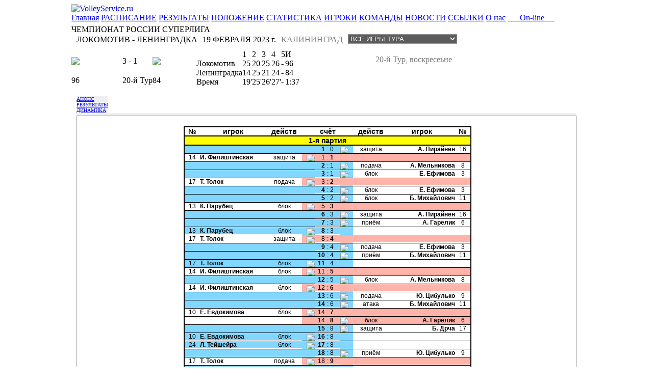

--- FILE ---
content_type: text/html; charset=cp1251
request_url: https://www.volleyservice.ru/?option=com_volleyplayers&task=statistic&act=stat_game_dyn_count&game_id=5593&Itemid=77
body_size: 16132
content:
<!DOCTYPE html PUBLIC "-//W3C//DTD XHTML 1.0 Transitional//EN" "http://www.w3.org/TR/xhtml1/DTD/xhtml1-transitional.dtd">
<html xmlns="http://www.w3.org/1999/xhtml">
<head>
<title>Волей Сервис</title>
<meta name="description" content="VolleyService.ru" />
<meta name="keywords" content="Чемпионат России, Чемпионат Европы. ВоллейСервис. Федерация Волейбола России" />
<meta name="Generator" content="Joomla! - Авторские права &amp;copy; 2005 - 2007 Open Source Matters. Все права защищены." />
<meta name="robots" content="index, follow" />
    <link rel="shortcut icon" href="https://volleyservice.ru/images/favicon.ico" />
    <meta http-equiv="Content-Type" content="text/html; charset=windows-1251" />
<link href="https://volleyservice.ru/templates/volley_makeup/css/common.css" rel="stylesheet" type="text/css"/>
<link href="https://volleyservice.ru/templates/volley_makeup/css/volley.css" rel="stylesheet" type="text/css"/>
<link href="/components/com_volleyplayers/statistics/css/stats.css" rel="stylesheet" type="text/css"/>
</head>
<body>
<table cellspacing="0" cellpadding="0" border="0" style="width:1000px;" align="center" class="volley">
	<tr>
		<td colspan="2">
			<div class="sitehead">
			<div class="logo">
				<a href="/" class="link"><img src="https://volleyservice.ru/templates/volley_makeup/images/vs_logo_gradient.png" alt="VolleyService.ru" class="firstImage"/></a>
			</div>
		    <div class="mainhead22"></div>
					</div>
		<div style="float:left;clear:left;width:1000px;background:url('https://volleyservice.ru/templates/volley_makeup/images/mainmenu_bg.png');margin:0px 0px 5px 0px;">
			<a class="mainmenuitem3" href="/">Главная</a>
			<a class="mainmenuitem3" href="index.php?option=com_volleyplayers&task=compitition">РАСПИСАНИЕ</a>
			<a class="mainmenuitem3" href="index.php?option=com_volleyplayers&task=results">РЕЗУЛЬТАТЫ</a>
			<a class="mainmenuitem3" href="index.php?option=com_volleyplayers&task=standings">ПОЛОЖЕНИЕ</a>
			<a class="mainmenuitem3" href="index.php?option=com_volleyplayers&task=statistic&act=main_stat">СТАТИСТИКА</a>
			<a class="mainmenuitem3" href="index.php?option=com_volleyplayers&Itemid=61">ИГРОКИ</a>
			<a class="mainmenuitem3" href="index.php?option=com_volleyplayers&Itemid=74">КОМАНДЫ</a>
			<a class="mainmenuitem3" href="index.php?option=com_news&Itemid=87">НОВОСТИ</a>
			<a class="mainmenuitem3" href="index.php?option=com_contacts&task=links&Itemid=95">ССЫЛКИ</a>
			<a class="mainmenuitem3" href="index.php?option=com_contacts&Itemid=90">О нас</a>
<!--			<div class="mainmenuitem2dump" style="width:74px;">&nbsp;</div>-->
<!--			<a class="mainmenuitem3" href="http://www.volley.ru/">ВФВ</a>-->
			<a class="mainmenuitem3" href="index.php?option=com_online">&nbsp;&nbsp;&nbsp;&nbsp;&nbsp;&nbsp;On-line&nbsp;&nbsp;&nbsp;&nbsp;&nbsp;</a>		</div>
		</td>
	</tr>
	<tr>
		<td colspan="2">
				<div class="main-column">
			<link href="/components/com_volleyplayers/statistics/css/stats.css" rel="stylesheet" type="text/css"/>
    <table class="stat_present" cellspacing="0" cellpadding="0">
        <tr>
            <td class="compitition" colspan="2">ЧЕМПИОНАТ РОССИИ СУПЕРЛИГА</td>
        </tr>
        <tr>
            <td class="game_info" colspan="2">
                <div style="float:left;text-transform:uppercase;margin:2px 10px;">Локомотив - Ленинградка</div>
                <div style="float:right;margin-right:10px;">
                    <select style="background-color:#5c5c5c;color:#ffffff;border:1px solid #999999;text-transform:uppercase;" onchange="self.location.href = this.options[this.selectedIndex].value;">
                        <option value="">ВСЕ ИГРЫ ТУРА</option>
                                                    <option value="http://www.volleyservice.ru/index.php?option=com_volleyplayers&task=statistic&act=stat_game&game_id=5588&Itemid=77">Динамо - Тулица</option>
                                                    <option value="http://www.volleyservice.ru/index.php?option=com_volleyplayers&task=statistic&act=stat_game&game_id=5589&Itemid=77">Спарта - Динамо Кр</option>
                                                    <option value="http://www.volleyservice.ru/index.php?option=com_volleyplayers&task=statistic&act=stat_game&game_id=5590&Itemid=77">Минчанка - Динамо-Метар</option>
                                                    <option value="http://www.volleyservice.ru/index.php?option=com_volleyplayers&task=statistic&act=stat_game&game_id=5594&Itemid=77">Липецк - Енисей</option>
                                                    <option value="http://www.volleyservice.ru/index.php?option=com_volleyplayers&task=statistic&act=stat_game&game_id=5591&Itemid=77">Заречье - Динамо-Ак Барс</option>
                                                    <option value="http://www.volleyservice.ru/index.php?option=com_volleyplayers&task=statistic&act=stat_game&game_id=5592&Itemid=77">Уралочка - Протон</option>
                        
                    </select>
                </div>
                <div style="float:right;text-transform:uppercase;margin:2px 10px;color:#7a7a7a;">Калининград</div>
                <div style="float:right;margin:2px 0px;">19 ФЕВРАЛЯ 2023 г.</div>
            </td>
        </tr>
        <tr style="height:100px;">
            <td class="teams">
                <table class="stat_teams" cellspacing="0" cellpadding="0">
                    <tr>
                        <td class="team"width="100"><img src="/images/vs/teams/92/logo_100_transparent.png" border="0"/></td>
                        <td class="count">3 - 1</td>
                        <td class="team"><img src="/images/vs/teams/24/logo_100_transparent.png" border="0"/></td>
                    </tr>
                    <tr style="height:20px;"><td colspan="3"></td></tr>
                    <tr>
                        <td class="parts">96</td>
                        <td class="round">20-й Тур</td>
                        <td class="parts">84</td>
                    </tr>
                </table>
            </td>
            <td class="scores">
                <div style="float:right;clear:right;color:#7a7a7a;margin:10px 20px 0px 0px;">20-й Тур, воскресеьне</div>
                <table class="main_tab" cellspacing="0" cellpadding="0">
                    <tr class="head">
                        <td class="status"></td>
                        <td class="part">1</td>
                        <td class="part">2</td>
                        <td class="part">3</td>
                        <td class="part">4</td>
                        <td class="part">5</td>
                        <td class="part">И</td>
                    </tr>
                    <tr>
                        <td class="team">Локомотив</td>
                        <td class="points">25</td>
                        <td class="points">20</td>
                        <td class="points">25</td>
                        <td class="points">26</td>
                        <td class="points">-</td>
                        <td class="points_total">96</td>
                    </tr>
                    <tr>
                        <td class="team">Ленинградка</td>
                        <td class="points">14</td>
                        <td class="points">25</td>
                        <td class="points">21</td>
                        <td class="points">24</td>
                        <td class="points">-</td>
                        <td class="points_total">84</td>
                    </tr>
                    <tr class="head">
                        <td class="status">Время</td>
                        <td class="part">19'</td>
                        <td class="part">25'</td>
                        <td class="part">26'</td>
                        <td class="part">27'</td>
                        <td class="part">-</td>
                        <td class="points_total">1:37</td>
                    </tr>
                </table>
                <div style="float:right;clear:right;width:300px;color:#7a7a7a;margin:10px 20px 0px 0px;"></div>
            </td>
        </tr>
        <tr>
            <td class="tabs" colspan="2">
                <div style="float:left;clear:left;font-size:10px;background-color:#efefef;margin:0px 0px 0px 10px;">
                    <a href="?option=com_volleyplayers&task=statistic&act=preview_game&game_id=5593&Itemid=77" class="blank"><div class="button">АНОНС</div></a>
                                            <a href="?option=com_volleyplayers&task=statistic&act=stat_game&game_id=5593&Itemid=77" class="blank"><div class="button">РЕЗУЛЬТАТЫ</div></a>
                        <a href="?option=com_volleyplayers&task=statistic&act=stat_game_dyn_count&game_id=5593&Itemid=77" class="blank"><div class="button_sel">ДИНАМИКА</div></a>
                                     </div>
            </td>
        </tr>
    </table>
    
    <div style="float:left;clear:left;width:980px;background-color:#EFEFEF;margin:0px 10px 0px 10px;">
        <div style="float:left;clear:left;width:978px;background-color:#FFFFFF;border:1px solid #909090;margin:5px 0px;padding-bottom:5px;">
            <div style="float:left;clear:left;width:100%;" align="center">
                <div style="width:560px;margin:20px 0px 0px 0px;font-family:Arial;font-size:12px;text-align:center;">
                    <div style="float:left;width:560px;border:2px solid #000;">
                        <div style="float:left;clear:left;font-size:14px;font-weight:bold;">
                            <div style="float:left;width:30px;">№</div>
                            <div style="float:left;width:130px;">игрок</div>
                            <div style="float:left;width:70px;">действ</div>
                            <div style="float:left;width:100px;">счёт</div>
                            <div style="float:left;width:70px;">действ</div>
                            <div style="float:left;width:130px;">игрок</div>
                            <div style="float:left;width:30px;">№</div>
                        </div>
                        <div style="float:left;clear:left;width:560px;border-top:2px solid #000;border-bottom:1px solid #000;background-color:yellow;font-size:14px;font-weight:bold;">1-я партия</div>                                <div style="float:left;clear:left;width:560px;border-top:1px solid #000;">
                                                                                <div style="float:left;width:230px;height:15px;background-color:#81D7FF;"></div>
                                            <div style="float:left;width:25px;height:15px;text-align:right;background-color:#81D7FF;"></div>
                                                                                <div style="float:left;width:20px;background-color:#81D7FF;font-weight:bold;text-align:right;">1</div>
                                        <div style="float:left;width:10px;background-color:#81D7FF;">:</div>
                                        <div style="float:left;width:20px;background-color:#81D7FF;text-align:left;">0</div>
                                                                                    <div style="float:left;width:25px;height:15px;background-color:#81D7FF;text-align:left;"><img style="margin-top:2px;" src="/images/krest.png" border="0"/></div>
                                            <div style="float:left;width:70px;">защита</div>
                                            <div style="float:left;width:130px;text-align:right;font-weight:bold;">А. Пирайнен</div>
                                            <div style="float:left;width:30px;">16</div>
                                                                        </div>
                                                            <div style="float:left;clear:left;width:560px;border-top:1px solid #000;">
                                                                                <div style="float:left;width:30px;">14</div>
                                            <div style="float:left;width:130px;text-align:left;font-weight:bold;">И. Филиштинская</div>
                                            <div style="float:left;width:70px;">защита</div>
                                            <div style="float:left;width:25px;height:15px;background-color:#FFB3A9;text-align:right;"><img style="margin-top:2px;" src="/images/krest.png" border="0"/></div>
                                                                                <div style="float:left;width:20px;background-color:#FFB3A9;text-align:right;">1</div>
                                        <div style="float:left;width:10px;background-color:#FFB3A9;">:</div>
                                        <div style="float:left;width:20px;background-color:#FFB3A9;font-weight:bold;text-align:left;">1</div>
                                                                                    <div style="float:left;width:25px;height:15px;background-color:#FFB3A9;text-align:left;"></div>
                                            <div style="float:left;width:230px;background-color:#FFB3A9;">&nbsp;</div>
                                                                        </div>
                                                            <div style="float:left;clear:left;width:560px;border-top:1px solid #000;">
                                                                                <div style="float:left;width:230px;height:15px;background-color:#81D7FF;"></div>
                                            <div style="float:left;width:25px;height:15px;text-align:right;background-color:#81D7FF;"></div>
                                                                                <div style="float:left;width:20px;background-color:#81D7FF;font-weight:bold;text-align:right;">2</div>
                                        <div style="float:left;width:10px;background-color:#81D7FF;">:</div>
                                        <div style="float:left;width:20px;background-color:#81D7FF;text-align:left;">1</div>
                                                                                    <div style="float:left;width:25px;height:15px;background-color:#81D7FF;text-align:left;"><img style="margin-top:2px;" src="/images/krest.png" border="0"/></div>
                                            <div style="float:left;width:70px;">подача</div>
                                            <div style="float:left;width:130px;text-align:right;font-weight:bold;">А. Мельникова</div>
                                            <div style="float:left;width:30px;">8</div>
                                                                        </div>
                                                            <div style="float:left;clear:left;width:560px;border-top:1px solid #000;">
                                                                                <div style="float:left;width:230px;height:15px;background-color:#81D7FF;"></div>
                                            <div style="float:left;width:25px;height:15px;text-align:right;background-color:#81D7FF;"></div>
                                                                                <div style="float:left;width:20px;background-color:#81D7FF;font-weight:bold;text-align:right;">3</div>
                                        <div style="float:left;width:10px;background-color:#81D7FF;">:</div>
                                        <div style="float:left;width:20px;background-color:#81D7FF;text-align:left;">1</div>
                                                                                    <div style="float:left;width:25px;height:15px;background-color:#81D7FF;text-align:left;"><img style="margin-top:2px;" src="/images/krest.png" border="0"/></div>
                                            <div style="float:left;width:70px;">блок</div>
                                            <div style="float:left;width:130px;text-align:right;font-weight:bold;">Е. Ефимова</div>
                                            <div style="float:left;width:30px;">3</div>
                                                                        </div>
                                                            <div style="float:left;clear:left;width:560px;border-top:1px solid #000;">
                                                                                <div style="float:left;width:30px;">17</div>
                                            <div style="float:left;width:130px;text-align:left;font-weight:bold;">Т. Толок</div>
                                            <div style="float:left;width:70px;">подача</div>
                                            <div style="float:left;width:25px;height:15px;background-color:#FFB3A9;text-align:right;"><img style="margin-top:2px;" src="/images/krest.png" border="0"/></div>
                                                                                <div style="float:left;width:20px;background-color:#FFB3A9;text-align:right;">3</div>
                                        <div style="float:left;width:10px;background-color:#FFB3A9;">:</div>
                                        <div style="float:left;width:20px;background-color:#FFB3A9;font-weight:bold;text-align:left;">2</div>
                                                                                    <div style="float:left;width:25px;height:15px;background-color:#FFB3A9;text-align:left;"></div>
                                            <div style="float:left;width:230px;background-color:#FFB3A9;">&nbsp;</div>
                                                                        </div>
                                                            <div style="float:left;clear:left;width:560px;border-top:1px solid #000;">
                                                                                <div style="float:left;width:230px;height:15px;background-color:#81D7FF;"></div>
                                            <div style="float:left;width:25px;height:15px;text-align:right;background-color:#81D7FF;"></div>
                                                                                <div style="float:left;width:20px;background-color:#81D7FF;font-weight:bold;text-align:right;">4</div>
                                        <div style="float:left;width:10px;background-color:#81D7FF;">:</div>
                                        <div style="float:left;width:20px;background-color:#81D7FF;text-align:left;">2</div>
                                                                                    <div style="float:left;width:25px;height:15px;background-color:#81D7FF;text-align:left;"><img style="margin-top:2px;" src="/images/krest.png" border="0"/></div>
                                            <div style="float:left;width:70px;">блок</div>
                                            <div style="float:left;width:130px;text-align:right;font-weight:bold;">Е. Ефимова</div>
                                            <div style="float:left;width:30px;">3</div>
                                                                        </div>
                                                            <div style="float:left;clear:left;width:560px;border-top:1px solid #000;">
                                                                                <div style="float:left;width:230px;height:15px;background-color:#81D7FF;"></div>
                                            <div style="float:left;width:25px;height:15px;text-align:right;background-color:#81D7FF;"></div>
                                                                                <div style="float:left;width:20px;background-color:#81D7FF;font-weight:bold;text-align:right;">5</div>
                                        <div style="float:left;width:10px;background-color:#81D7FF;">:</div>
                                        <div style="float:left;width:20px;background-color:#81D7FF;text-align:left;">2</div>
                                                                                    <div style="float:left;width:25px;height:15px;background-color:#81D7FF;text-align:left;"><img style="margin-top:2px;" src="/images/krest.png" border="0"/></div>
                                            <div style="float:left;width:70px;">блок</div>
                                            <div style="float:left;width:130px;text-align:right;font-weight:bold;">Б. Михайлович</div>
                                            <div style="float:left;width:30px;">11</div>
                                                                        </div>
                                                            <div style="float:left;clear:left;width:560px;border-top:1px solid #000;">
                                                                                <div style="float:left;width:30px;">13</div>
                                            <div style="float:left;width:130px;text-align:left;font-weight:bold;">К. Парубец</div>
                                            <div style="float:left;width:70px;">блок</div>
                                            <div style="float:left;width:25px;height:15px;background-color:#FFB3A9;text-align:right;"><img style="margin-top:2px;" src="/images/krest.png" border="0"/></div>
                                                                                <div style="float:left;width:20px;background-color:#FFB3A9;text-align:right;">5</div>
                                        <div style="float:left;width:10px;background-color:#FFB3A9;">:</div>
                                        <div style="float:left;width:20px;background-color:#FFB3A9;font-weight:bold;text-align:left;">3</div>
                                                                                    <div style="float:left;width:25px;height:15px;background-color:#FFB3A9;text-align:left;"></div>
                                            <div style="float:left;width:230px;background-color:#FFB3A9;">&nbsp;</div>
                                                                        </div>
                                                            <div style="float:left;clear:left;width:560px;border-top:1px solid #000;">
                                                                                <div style="float:left;width:230px;height:15px;background-color:#81D7FF;"></div>
                                            <div style="float:left;width:25px;height:15px;text-align:right;background-color:#81D7FF;"></div>
                                                                                <div style="float:left;width:20px;background-color:#81D7FF;font-weight:bold;text-align:right;">6</div>
                                        <div style="float:left;width:10px;background-color:#81D7FF;">:</div>
                                        <div style="float:left;width:20px;background-color:#81D7FF;text-align:left;">3</div>
                                                                                    <div style="float:left;width:25px;height:15px;background-color:#81D7FF;text-align:left;"><img style="margin-top:2px;" src="/images/krest.png" border="0"/></div>
                                            <div style="float:left;width:70px;">защита</div>
                                            <div style="float:left;width:130px;text-align:right;font-weight:bold;">А. Пирайнен</div>
                                            <div style="float:left;width:30px;">16</div>
                                                                        </div>
                                                            <div style="float:left;clear:left;width:560px;border-top:1px solid #000;">
                                                                                <div style="float:left;width:230px;height:15px;background-color:#81D7FF;"></div>
                                            <div style="float:left;width:25px;height:15px;text-align:right;background-color:#81D7FF;"></div>
                                                                                <div style="float:left;width:20px;background-color:#81D7FF;font-weight:bold;text-align:right;">7</div>
                                        <div style="float:left;width:10px;background-color:#81D7FF;">:</div>
                                        <div style="float:left;width:20px;background-color:#81D7FF;text-align:left;">3</div>
                                                                                    <div style="float:left;width:25px;height:15px;background-color:#81D7FF;text-align:left;"><img style="margin-top:2px;" src="/images/krest.png" border="0"/></div>
                                            <div style="float:left;width:70px;">приём</div>
                                            <div style="float:left;width:130px;text-align:right;font-weight:bold;">А. Гарелик</div>
                                            <div style="float:left;width:30px;">6</div>
                                                                        </div>
                                                            <div style="float:left;clear:left;width:560px;border-top:1px solid #000;">
                                                                                <div style="float:left;width:30px;background-color:#81D7FF;">13</div>
                                            <div style="float:left;width:130px;text-align:left;font-weight:bold;background-color:#81D7FF;">К. Парубец</div>
                                            <div style="float:left;width:70px;background-color:#81D7FF;">блок</div>
                                            <div style="float:left;width:25px;height:15px;background-color:#81D7FF;text-align:right;"><img style="margin-top:2px;" src="/images/galka.png" border="0"/></div>
                                                                                <div style="float:left;width:20px;background-color:#81D7FF;font-weight:bold;text-align:right;">8</div>
                                        <div style="float:left;width:10px;background-color:#81D7FF;">:</div>
                                        <div style="float:left;width:20px;background-color:#81D7FF;text-align:left;">3</div>
                                                                                    <div style="float:left;width:25px;height:15px;background-color:#81D7FF;text-align:left;"></div>
                                            <div style="float:left;width:230px;height:15px;"></div>
                                                                            </div>
                                                            <div style="float:left;clear:left;width:560px;border-top:1px solid #000;">
                                                                                <div style="float:left;width:30px;">17</div>
                                            <div style="float:left;width:130px;text-align:left;font-weight:bold;">Т. Толок</div>
                                            <div style="float:left;width:70px;">защита</div>
                                            <div style="float:left;width:25px;height:15px;background-color:#FFB3A9;text-align:right;"><img style="margin-top:2px;" src="/images/krest.png" border="0"/></div>
                                                                                <div style="float:left;width:20px;background-color:#FFB3A9;text-align:right;">8</div>
                                        <div style="float:left;width:10px;background-color:#FFB3A9;">:</div>
                                        <div style="float:left;width:20px;background-color:#FFB3A9;font-weight:bold;text-align:left;">4</div>
                                                                                    <div style="float:left;width:25px;height:15px;background-color:#FFB3A9;text-align:left;"></div>
                                            <div style="float:left;width:230px;background-color:#FFB3A9;">&nbsp;</div>
                                                                        </div>
                                                            <div style="float:left;clear:left;width:560px;border-top:1px solid #000;">
                                                                                <div style="float:left;width:230px;height:15px;background-color:#81D7FF;"></div>
                                            <div style="float:left;width:25px;height:15px;text-align:right;background-color:#81D7FF;"></div>
                                                                                <div style="float:left;width:20px;background-color:#81D7FF;font-weight:bold;text-align:right;">9</div>
                                        <div style="float:left;width:10px;background-color:#81D7FF;">:</div>
                                        <div style="float:left;width:20px;background-color:#81D7FF;text-align:left;">4</div>
                                                                                    <div style="float:left;width:25px;height:15px;background-color:#81D7FF;text-align:left;"><img style="margin-top:2px;" src="/images/krest.png" border="0"/></div>
                                            <div style="float:left;width:70px;">подача</div>
                                            <div style="float:left;width:130px;text-align:right;font-weight:bold;">Е. Ефимова</div>
                                            <div style="float:left;width:30px;">3</div>
                                                                        </div>
                                                            <div style="float:left;clear:left;width:560px;border-top:1px solid #000;">
                                                                                <div style="float:left;width:230px;height:15px;background-color:#81D7FF;"></div>
                                            <div style="float:left;width:25px;height:15px;text-align:right;background-color:#81D7FF;"></div>
                                                                                <div style="float:left;width:20px;background-color:#81D7FF;font-weight:bold;text-align:right;">10</div>
                                        <div style="float:left;width:10px;background-color:#81D7FF;">:</div>
                                        <div style="float:left;width:20px;background-color:#81D7FF;text-align:left;">4</div>
                                                                                    <div style="float:left;width:25px;height:15px;background-color:#81D7FF;text-align:left;"><img style="margin-top:2px;" src="/images/krest.png" border="0"/></div>
                                            <div style="float:left;width:70px;">приём</div>
                                            <div style="float:left;width:130px;text-align:right;font-weight:bold;">Б. Михайлович</div>
                                            <div style="float:left;width:30px;">11</div>
                                                                        </div>
                                                            <div style="float:left;clear:left;width:560px;border-top:1px solid #000;">
                                                                                <div style="float:left;width:30px;background-color:#81D7FF;">17</div>
                                            <div style="float:left;width:130px;text-align:left;font-weight:bold;background-color:#81D7FF;">Т. Толок</div>
                                            <div style="float:left;width:70px;background-color:#81D7FF;">блок</div>
                                            <div style="float:left;width:25px;height:15px;background-color:#81D7FF;text-align:right;"><img style="margin-top:2px;" src="/images/galka.png" border="0"/></div>
                                                                                <div style="float:left;width:20px;background-color:#81D7FF;font-weight:bold;text-align:right;">11</div>
                                        <div style="float:left;width:10px;background-color:#81D7FF;">:</div>
                                        <div style="float:left;width:20px;background-color:#81D7FF;text-align:left;">4</div>
                                                                                    <div style="float:left;width:25px;height:15px;background-color:#81D7FF;text-align:left;"></div>
                                            <div style="float:left;width:230px;height:15px;"></div>
                                                                            </div>
                                                            <div style="float:left;clear:left;width:560px;border-top:1px solid #000;">
                                                                                <div style="float:left;width:30px;">14</div>
                                            <div style="float:left;width:130px;text-align:left;font-weight:bold;">И. Филиштинская</div>
                                            <div style="float:left;width:70px;">блок</div>
                                            <div style="float:left;width:25px;height:15px;background-color:#FFB3A9;text-align:right;"><img style="margin-top:2px;" src="/images/krest.png" border="0"/></div>
                                                                                <div style="float:left;width:20px;background-color:#FFB3A9;text-align:right;">11</div>
                                        <div style="float:left;width:10px;background-color:#FFB3A9;">:</div>
                                        <div style="float:left;width:20px;background-color:#FFB3A9;font-weight:bold;text-align:left;">5</div>
                                                                                    <div style="float:left;width:25px;height:15px;background-color:#FFB3A9;text-align:left;"></div>
                                            <div style="float:left;width:230px;background-color:#FFB3A9;">&nbsp;</div>
                                                                        </div>
                                                            <div style="float:left;clear:left;width:560px;border-top:1px solid #000;">
                                                                                <div style="float:left;width:230px;height:15px;background-color:#81D7FF;"></div>
                                            <div style="float:left;width:25px;height:15px;text-align:right;background-color:#81D7FF;"></div>
                                                                                <div style="float:left;width:20px;background-color:#81D7FF;font-weight:bold;text-align:right;">12</div>
                                        <div style="float:left;width:10px;background-color:#81D7FF;">:</div>
                                        <div style="float:left;width:20px;background-color:#81D7FF;text-align:left;">5</div>
                                                                                    <div style="float:left;width:25px;height:15px;background-color:#81D7FF;text-align:left;"><img style="margin-top:2px;" src="/images/krest.png" border="0"/></div>
                                            <div style="float:left;width:70px;">блок</div>
                                            <div style="float:left;width:130px;text-align:right;font-weight:bold;">А. Мельникова</div>
                                            <div style="float:left;width:30px;">8</div>
                                                                        </div>
                                                            <div style="float:left;clear:left;width:560px;border-top:1px solid #000;">
                                                                                <div style="float:left;width:30px;">14</div>
                                            <div style="float:left;width:130px;text-align:left;font-weight:bold;">И. Филиштинская</div>
                                            <div style="float:left;width:70px;">блок</div>
                                            <div style="float:left;width:25px;height:15px;background-color:#FFB3A9;text-align:right;"><img style="margin-top:2px;" src="/images/krest.png" border="0"/></div>
                                                                                <div style="float:left;width:20px;background-color:#FFB3A9;text-align:right;">12</div>
                                        <div style="float:left;width:10px;background-color:#FFB3A9;">:</div>
                                        <div style="float:left;width:20px;background-color:#FFB3A9;font-weight:bold;text-align:left;">6</div>
                                                                                    <div style="float:left;width:25px;height:15px;background-color:#FFB3A9;text-align:left;"></div>
                                            <div style="float:left;width:230px;background-color:#FFB3A9;">&nbsp;</div>
                                                                        </div>
                                                            <div style="float:left;clear:left;width:560px;border-top:1px solid #000;">
                                                                                <div style="float:left;width:230px;height:15px;background-color:#81D7FF;"></div>
                                            <div style="float:left;width:25px;height:15px;text-align:right;background-color:#81D7FF;"></div>
                                                                                <div style="float:left;width:20px;background-color:#81D7FF;font-weight:bold;text-align:right;">13</div>
                                        <div style="float:left;width:10px;background-color:#81D7FF;">:</div>
                                        <div style="float:left;width:20px;background-color:#81D7FF;text-align:left;">6</div>
                                                                                    <div style="float:left;width:25px;height:15px;background-color:#81D7FF;text-align:left;"><img style="margin-top:2px;" src="/images/krest.png" border="0"/></div>
                                            <div style="float:left;width:70px;">подача</div>
                                            <div style="float:left;width:130px;text-align:right;font-weight:bold;">Ю. Цибулько</div>
                                            <div style="float:left;width:30px;">9</div>
                                                                        </div>
                                                            <div style="float:left;clear:left;width:560px;border-top:1px solid #000;">
                                                                                <div style="float:left;width:230px;height:15px;background-color:#81D7FF;"></div>
                                            <div style="float:left;width:25px;height:15px;text-align:right;background-color:#81D7FF;"></div>
                                                                                <div style="float:left;width:20px;background-color:#81D7FF;font-weight:bold;text-align:right;">14</div>
                                        <div style="float:left;width:10px;background-color:#81D7FF;">:</div>
                                        <div style="float:left;width:20px;background-color:#81D7FF;text-align:left;">6</div>
                                                                                    <div style="float:left;width:25px;height:15px;background-color:#81D7FF;text-align:left;"><img style="margin-top:2px;" src="/images/krest.png" border="0"/></div>
                                            <div style="float:left;width:70px;">атака</div>
                                            <div style="float:left;width:130px;text-align:right;font-weight:bold;">Б. Михайлович</div>
                                            <div style="float:left;width:30px;">11</div>
                                                                        </div>
                                                            <div style="float:left;clear:left;width:560px;border-top:1px solid #000;">
                                                                                <div style="float:left;width:30px;">10</div>
                                            <div style="float:left;width:130px;text-align:left;font-weight:bold;">Е. Евдокимова</div>
                                            <div style="float:left;width:70px;">блок</div>
                                            <div style="float:left;width:25px;height:15px;background-color:#FFB3A9;text-align:right;"><img style="margin-top:2px;" src="/images/krest.png" border="0"/></div>
                                                                                <div style="float:left;width:20px;background-color:#FFB3A9;text-align:right;">14</div>
                                        <div style="float:left;width:10px;background-color:#FFB3A9;">:</div>
                                        <div style="float:left;width:20px;background-color:#FFB3A9;font-weight:bold;text-align:left;">7</div>
                                                                                    <div style="float:left;width:25px;height:15px;background-color:#FFB3A9;text-align:left;"></div>
                                            <div style="float:left;width:230px;background-color:#FFB3A9;">&nbsp;</div>
                                                                        </div>
                                                            <div style="float:left;clear:left;width:560px;border-top:1px solid #000;">
                                                                                <div style="float:left;width:230px;">&nbsp;</div>
                                            <div style="float:left;width:25px;height:15px;text-align:right;background-color:#FFB3A9;"></div>
                                                                                <div style="float:left;width:20px;background-color:#FFB3A9;text-align:right;">14</div>
                                        <div style="float:left;width:10px;background-color:#FFB3A9;">:</div>
                                        <div style="float:left;width:20px;background-color:#FFB3A9;font-weight:bold;text-align:left;">8</div>
                                                                                    <div style="float:left;width:25px;height:15px;background-color:#FFB3A9;text-align:left;"><img style="margin-top:2px;" src="/images/galka.png" border="0"/></div>
                                            <div style="float:left;width:70px;background-color:#FFB3A9;">блок</div>
                                            <div style="float:left;width:130px;text-align:right;font-weight:bold;background-color:#FFB3A9;">А. Гарелик</div>
                                            <div style="float:left;width:30px;background-color:#FFB3A9;">6</div>
                                                                        </div>
                                                            <div style="float:left;clear:left;width:560px;border-top:1px solid #000;">
                                                                                <div style="float:left;width:230px;height:15px;background-color:#81D7FF;"></div>
                                            <div style="float:left;width:25px;height:15px;text-align:right;background-color:#81D7FF;"></div>
                                                                                <div style="float:left;width:20px;background-color:#81D7FF;font-weight:bold;text-align:right;">15</div>
                                        <div style="float:left;width:10px;background-color:#81D7FF;">:</div>
                                        <div style="float:left;width:20px;background-color:#81D7FF;text-align:left;">8</div>
                                                                                    <div style="float:left;width:25px;height:15px;background-color:#81D7FF;text-align:left;"><img style="margin-top:2px;" src="/images/krest.png" border="0"/></div>
                                            <div style="float:left;width:70px;">защита</div>
                                            <div style="float:left;width:130px;text-align:right;font-weight:bold;">Б. Дрча</div>
                                            <div style="float:left;width:30px;">17</div>
                                                                        </div>
                                                            <div style="float:left;clear:left;width:560px;border-top:1px solid #000;">
                                                                                <div style="float:left;width:30px;background-color:#81D7FF;">10</div>
                                            <div style="float:left;width:130px;text-align:left;font-weight:bold;background-color:#81D7FF;">Е. Евдокимова</div>
                                            <div style="float:left;width:70px;background-color:#81D7FF;">блок</div>
                                            <div style="float:left;width:25px;height:15px;background-color:#81D7FF;text-align:right;"><img style="margin-top:2px;" src="/images/galka.png" border="0"/></div>
                                                                                <div style="float:left;width:20px;background-color:#81D7FF;font-weight:bold;text-align:right;">16</div>
                                        <div style="float:left;width:10px;background-color:#81D7FF;">:</div>
                                        <div style="float:left;width:20px;background-color:#81D7FF;text-align:left;">8</div>
                                                                                    <div style="float:left;width:25px;height:15px;background-color:#81D7FF;text-align:left;"></div>
                                            <div style="float:left;width:230px;height:15px;"></div>
                                                                            </div>
                                                            <div style="float:left;clear:left;width:560px;border-top:1px solid #000;">
                                                                                <div style="float:left;width:30px;background-color:#81D7FF;">24</div>
                                            <div style="float:left;width:130px;text-align:left;font-weight:bold;background-color:#81D7FF;">Л. Тейшейра</div>
                                            <div style="float:left;width:70px;background-color:#81D7FF;">блок</div>
                                            <div style="float:left;width:25px;height:15px;background-color:#81D7FF;text-align:right;"><img style="margin-top:2px;" src="/images/galka.png" border="0"/></div>
                                                                                <div style="float:left;width:20px;background-color:#81D7FF;font-weight:bold;text-align:right;">17</div>
                                        <div style="float:left;width:10px;background-color:#81D7FF;">:</div>
                                        <div style="float:left;width:20px;background-color:#81D7FF;text-align:left;">8</div>
                                                                                    <div style="float:left;width:25px;height:15px;background-color:#81D7FF;text-align:left;"></div>
                                            <div style="float:left;width:230px;height:15px;"></div>
                                                                            </div>
                                                            <div style="float:left;clear:left;width:560px;border-top:1px solid #000;">
                                                                                <div style="float:left;width:230px;height:15px;background-color:#81D7FF;"></div>
                                            <div style="float:left;width:25px;height:15px;text-align:right;background-color:#81D7FF;"></div>
                                                                                <div style="float:left;width:20px;background-color:#81D7FF;font-weight:bold;text-align:right;">18</div>
                                        <div style="float:left;width:10px;background-color:#81D7FF;">:</div>
                                        <div style="float:left;width:20px;background-color:#81D7FF;text-align:left;">8</div>
                                                                                    <div style="float:left;width:25px;height:15px;background-color:#81D7FF;text-align:left;"><img style="margin-top:2px;" src="/images/krest.png" border="0"/></div>
                                            <div style="float:left;width:70px;">приём</div>
                                            <div style="float:left;width:130px;text-align:right;font-weight:bold;">Ю. Цибулько</div>
                                            <div style="float:left;width:30px;">9</div>
                                                                        </div>
                                                            <div style="float:left;clear:left;width:560px;border-top:1px solid #000;">
                                                                                <div style="float:left;width:30px;">17</div>
                                            <div style="float:left;width:130px;text-align:left;font-weight:bold;">Т. Толок</div>
                                            <div style="float:left;width:70px;">подача</div>
                                            <div style="float:left;width:25px;height:15px;background-color:#FFB3A9;text-align:right;"><img style="margin-top:2px;" src="/images/krest.png" border="0"/></div>
                                                                                <div style="float:left;width:20px;background-color:#FFB3A9;text-align:right;">18</div>
                                        <div style="float:left;width:10px;background-color:#FFB3A9;">:</div>
                                        <div style="float:left;width:20px;background-color:#FFB3A9;font-weight:bold;text-align:left;">9</div>
                                                                                    <div style="float:left;width:25px;height:15px;background-color:#FFB3A9;text-align:left;"></div>
                                            <div style="float:left;width:230px;background-color:#FFB3A9;">&nbsp;</div>
                                                                        </div>
                                                            <div style="float:left;clear:left;width:560px;border-top:1px solid #000;">
                                                                                <div style="float:left;width:230px;height:15px;background-color:#81D7FF;"></div>
                                            <div style="float:left;width:25px;height:15px;text-align:right;background-color:#81D7FF;"></div>
                                                                                <div style="float:left;width:20px;background-color:#81D7FF;font-weight:bold;text-align:right;">19</div>
                                        <div style="float:left;width:10px;background-color:#81D7FF;">:</div>
                                        <div style="float:left;width:20px;background-color:#81D7FF;text-align:left;">9</div>
                                                                                    <div style="float:left;width:25px;height:15px;background-color:#81D7FF;text-align:left;"><img style="margin-top:2px;" src="/images/krest.png" border="0"/></div>
                                            <div style="float:left;width:70px;">подача</div>
                                            <div style="float:left;width:130px;text-align:right;font-weight:bold;">А. Гарелик</div>
                                            <div style="float:left;width:30px;">6</div>
                                                                        </div>
                                                            <div style="float:left;clear:left;width:560px;border-top:1px solid #000;">
                                                                                <div style="float:left;width:230px;height:15px;background-color:#81D7FF;"></div>
                                            <div style="float:left;width:25px;height:15px;text-align:right;background-color:#81D7FF;"></div>
                                                                                <div style="float:left;width:20px;background-color:#81D7FF;font-weight:bold;text-align:right;">20</div>
                                        <div style="float:left;width:10px;background-color:#81D7FF;">:</div>
                                        <div style="float:left;width:20px;background-color:#81D7FF;text-align:left;">9</div>
                                                                                    <div style="float:left;width:25px;height:15px;background-color:#81D7FF;text-align:left;"><img style="margin-top:2px;" src="/images/krest.png" border="0"/></div>
                                            <div style="float:left;width:70px;">блок</div>
                                            <div style="float:left;width:130px;text-align:right;font-weight:bold;">Е. Ефимова</div>
                                            <div style="float:left;width:30px;">3</div>
                                                                        </div>
                                                            <div style="float:left;clear:left;width:560px;border-top:1px solid #000;">
                                                                                <div style="float:left;width:30px;">10</div>
                                            <div style="float:left;width:130px;text-align:left;font-weight:bold;">Е. Евдокимова</div>
                                            <div style="float:left;width:70px;">защита</div>
                                            <div style="float:left;width:25px;height:15px;background-color:#FFB3A9;text-align:right;"><img style="margin-top:2px;" src="/images/krest.png" border="0"/></div>
                                                                                <div style="float:left;width:20px;background-color:#FFB3A9;text-align:right;">20</div>
                                        <div style="float:left;width:10px;background-color:#FFB3A9;">:</div>
                                        <div style="float:left;width:20px;background-color:#FFB3A9;font-weight:bold;text-align:left;">10</div>
                                                                                    <div style="float:left;width:25px;height:15px;background-color:#FFB3A9;text-align:left;"></div>
                                            <div style="float:left;width:230px;background-color:#FFB3A9;">&nbsp;</div>
                                                                        </div>
                                                            <div style="float:left;clear:left;width:560px;border-top:1px solid #000;">
                                                                                <div style="float:left;width:230px;height:15px;background-color:#81D7FF;"></div>
                                            <div style="float:left;width:25px;height:15px;text-align:right;background-color:#81D7FF;"></div>
                                                                                <div style="float:left;width:20px;background-color:#81D7FF;font-weight:bold;text-align:right;">21</div>
                                        <div style="float:left;width:10px;background-color:#81D7FF;">:</div>
                                        <div style="float:left;width:20px;background-color:#81D7FF;text-align:left;">10</div>
                                                                                    <div style="float:left;width:25px;height:15px;background-color:#81D7FF;text-align:left;"><img style="margin-top:2px;" src="/images/krest.png" border="0"/></div>
                                            <div style="float:left;width:70px;">блок</div>
                                            <div style="float:left;width:130px;text-align:right;font-weight:bold;">Е. Ефимова</div>
                                            <div style="float:left;width:30px;">3</div>
                                                                        </div>
                                                            <div style="float:left;clear:left;width:560px;border-top:1px solid #000;">
                                                                                <div style="float:left;width:230px;height:15px;background-color:#81D7FF;"></div>
                                            <div style="float:left;width:25px;height:15px;text-align:right;background-color:#81D7FF;"></div>
                                                                                <div style="float:left;width:20px;background-color:#81D7FF;font-weight:bold;text-align:right;">22</div>
                                        <div style="float:left;width:10px;background-color:#81D7FF;">:</div>
                                        <div style="float:left;width:20px;background-color:#81D7FF;text-align:left;">10</div>
                                                                                    <div style="float:left;width:25px;height:15px;background-color:#81D7FF;text-align:left;"><img style="margin-top:2px;" src="/images/krest.png" border="0"/></div>
                                            <div style="float:left;width:70px;">защита</div>
                                            <div style="float:left;width:130px;text-align:right;font-weight:bold;">А. Чернова</div>
                                            <div style="float:left;width:30px;">5</div>
                                                                        </div>
                                                            <div style="float:left;clear:left;width:560px;border-top:1px solid #000;">
                                                                                <div style="float:left;width:230px;height:15px;background-color:#81D7FF;"></div>
                                            <div style="float:left;width:25px;height:15px;text-align:right;background-color:#81D7FF;"></div>
                                                                                <div style="float:left;width:20px;background-color:#81D7FF;font-weight:bold;text-align:right;">23</div>
                                        <div style="float:left;width:10px;background-color:#81D7FF;">:</div>
                                        <div style="float:left;width:20px;background-color:#81D7FF;text-align:left;">10</div>
                                                                                    <div style="float:left;width:25px;height:15px;background-color:#81D7FF;text-align:left;"><img style="margin-top:2px;" src="/images/krest.png" border="0"/></div>
                                            <div style="float:left;width:70px;">защита</div>
                                            <div style="float:left;width:130px;text-align:right;font-weight:bold;">А. Гарелик</div>
                                            <div style="float:left;width:30px;">6</div>
                                                                        </div>
                                                            <div style="float:left;clear:left;width:560px;border-top:1px solid #000;">
                                                                                <div style="float:left;width:30px;">24</div>
                                            <div style="float:left;width:130px;text-align:left;font-weight:bold;">Л. Тейшейра</div>
                                            <div style="float:left;width:70px;">подача</div>
                                            <div style="float:left;width:25px;height:15px;background-color:#FFB3A9;text-align:right;"><img style="margin-top:2px;" src="/images/krest.png" border="0"/></div>
                                                                                <div style="float:left;width:20px;background-color:#FFB3A9;text-align:right;">23</div>
                                        <div style="float:left;width:10px;background-color:#FFB3A9;">:</div>
                                        <div style="float:left;width:20px;background-color:#FFB3A9;font-weight:bold;text-align:left;">11</div>
                                                                                    <div style="float:left;width:25px;height:15px;background-color:#FFB3A9;text-align:left;"></div>
                                            <div style="float:left;width:230px;background-color:#FFB3A9;">&nbsp;</div>
                                                                        </div>
                                                            <div style="float:left;clear:left;width:560px;border-top:1px solid #000;">
                                                                                <div style="float:left;width:30px;">13</div>
                                            <div style="float:left;width:130px;text-align:left;font-weight:bold;">К. Парубец</div>
                                            <div style="float:left;width:70px;">блок</div>
                                            <div style="float:left;width:25px;height:15px;background-color:#FFB3A9;text-align:right;"><img style="margin-top:2px;" src="/images/krest.png" border="0"/></div>
                                                                                <div style="float:left;width:20px;background-color:#FFB3A9;text-align:right;">23</div>
                                        <div style="float:left;width:10px;background-color:#FFB3A9;">:</div>
                                        <div style="float:left;width:20px;background-color:#FFB3A9;font-weight:bold;text-align:left;">12</div>
                                                                                    <div style="float:left;width:25px;height:15px;background-color:#FFB3A9;text-align:left;"></div>
                                            <div style="float:left;width:230px;background-color:#FFB3A9;">&nbsp;</div>
                                                                        </div>
                                                            <div style="float:left;clear:left;width:560px;border-top:1px solid #000;">
                                                                                <div style="float:left;width:30px;">13</div>
                                            <div style="float:left;width:130px;text-align:left;font-weight:bold;">К. Парубец</div>
                                            <div style="float:left;width:70px;">приём</div>
                                            <div style="float:left;width:25px;height:15px;background-color:#FFB3A9;text-align:right;"><img style="margin-top:2px;" src="/images/krest.png" border="0"/></div>
                                                                                <div style="float:left;width:20px;background-color:#FFB3A9;text-align:right;">23</div>
                                        <div style="float:left;width:10px;background-color:#FFB3A9;">:</div>
                                        <div style="float:left;width:20px;background-color:#FFB3A9;font-weight:bold;text-align:left;">13</div>
                                                                                    <div style="float:left;width:25px;height:15px;background-color:#FFB3A9;text-align:left;"></div>
                                            <div style="float:left;width:230px;background-color:#FFB3A9;">&nbsp;</div>
                                                                        </div>
                                                            <div style="float:left;clear:left;width:560px;border-top:1px solid #000;">
                                                                                <div style="float:left;width:30px;">24</div>
                                            <div style="float:left;width:130px;text-align:left;font-weight:bold;">Л. Тейшейра</div>
                                            <div style="float:left;width:70px;">защита</div>
                                            <div style="float:left;width:25px;height:15px;background-color:#FFB3A9;text-align:right;"><img style="margin-top:2px;" src="/images/krest.png" border="0"/></div>
                                                                                <div style="float:left;width:20px;background-color:#FFB3A9;text-align:right;">23</div>
                                        <div style="float:left;width:10px;background-color:#FFB3A9;">:</div>
                                        <div style="float:left;width:20px;background-color:#FFB3A9;font-weight:bold;text-align:left;">14</div>
                                                                                    <div style="float:left;width:25px;height:15px;background-color:#FFB3A9;text-align:left;"></div>
                                            <div style="float:left;width:230px;background-color:#FFB3A9;">&nbsp;</div>
                                                                        </div>
                                                            <div style="float:left;clear:left;width:560px;border-top:1px solid #000;">
                                                                                <div style="float:left;width:230px;height:15px;background-color:#81D7FF;"></div>
                                            <div style="float:left;width:25px;height:15px;text-align:right;background-color:#81D7FF;"></div>
                                                                                <div style="float:left;width:20px;background-color:#81D7FF;font-weight:bold;text-align:right;">24</div>
                                        <div style="float:left;width:10px;background-color:#81D7FF;">:</div>
                                        <div style="float:left;width:20px;background-color:#81D7FF;text-align:left;">14</div>
                                                                                    <div style="float:left;width:25px;height:15px;background-color:#81D7FF;text-align:left;"><img style="margin-top:2px;" src="/images/krest.png" border="0"/></div>
                                            <div style="float:left;width:70px;">защита</div>
                                            <div style="float:left;width:130px;text-align:right;font-weight:bold;">А. Чернова</div>
                                            <div style="float:left;width:30px;">5</div>
                                                                        </div>
                                                            <div style="float:left;clear:left;width:560px;border-top:1px solid #000;">
                                                                                <div style="float:left;width:30px;background-color:#81D7FF;">7</div>
                                            <div style="float:left;width:130px;text-align:left;font-weight:bold;background-color:#81D7FF;">В. Зайцева</div>
                                            <div style="float:left;width:70px;background-color:#81D7FF;">блок</div>
                                            <div style="float:left;width:25px;height:15px;background-color:#81D7FF;text-align:right;"><img style="margin-top:2px;" src="/images/galka.png" border="0"/></div>
                                                                                <div style="float:left;width:20px;background-color:#81D7FF;font-weight:bold;text-align:right;">25</div>
                                        <div style="float:left;width:10px;background-color:#81D7FF;">:</div>
                                        <div style="float:left;width:20px;background-color:#81D7FF;text-align:left;">14</div>
                                                                                    <div style="float:left;width:25px;height:15px;background-color:#81D7FF;text-align:left;"></div>
                                            <div style="float:left;width:230px;height:15px;"></div>
                                                                            </div>
                            <div style="float:left;clear:left;width:560px;border-top:2px solid #000;border-bottom:1px solid #000;background-color:yellow;font-size:14px;font-weight:bold;">2-я партия</div>                                <div style="float:left;clear:left;width:560px;border-top:1px solid #000;">
                                                                                <div style="float:left;width:30px;background-color:#81D7FF;">24</div>
                                            <div style="float:left;width:130px;text-align:left;font-weight:bold;background-color:#81D7FF;">Л. Тейшейра</div>
                                            <div style="float:left;width:70px;background-color:#81D7FF;">блок</div>
                                            <div style="float:left;width:25px;height:15px;background-color:#81D7FF;text-align:right;"><img style="margin-top:2px;" src="/images/galka.png" border="0"/></div>
                                                                                <div style="float:left;width:20px;background-color:#81D7FF;font-weight:bold;text-align:right;">1</div>
                                        <div style="float:left;width:10px;background-color:#81D7FF;">:</div>
                                        <div style="float:left;width:20px;background-color:#81D7FF;text-align:left;">0</div>
                                                                                    <div style="float:left;width:25px;height:15px;background-color:#81D7FF;text-align:left;"></div>
                                            <div style="float:left;width:230px;height:15px;"></div>
                                                                            </div>
                                                            <div style="float:left;clear:left;width:560px;border-top:1px solid #000;">
                                                                                <div style="float:left;width:30px;background-color:#81D7FF;">10</div>
                                            <div style="float:left;width:130px;text-align:left;font-weight:bold;background-color:#81D7FF;">Е. Евдокимова</div>
                                            <div style="float:left;width:70px;background-color:#81D7FF;">блок</div>
                                            <div style="float:left;width:25px;height:15px;background-color:#81D7FF;text-align:right;"><img style="margin-top:2px;" src="/images/galka.png" border="0"/></div>
                                                                                <div style="float:left;width:20px;background-color:#81D7FF;font-weight:bold;text-align:right;">2</div>
                                        <div style="float:left;width:10px;background-color:#81D7FF;">:</div>
                                        <div style="float:left;width:20px;background-color:#81D7FF;text-align:left;">0</div>
                                                                                    <div style="float:left;width:25px;height:15px;background-color:#81D7FF;text-align:left;"></div>
                                            <div style="float:left;width:230px;height:15px;"></div>
                                                                            </div>
                                                            <div style="float:left;clear:left;width:560px;border-top:1px solid #000;">
                                                                                <div style="float:left;width:30px;">10</div>
                                            <div style="float:left;width:130px;text-align:left;font-weight:bold;">Е. Евдокимова</div>
                                            <div style="float:left;width:70px;">блок</div>
                                            <div style="float:left;width:25px;height:15px;background-color:#FFB3A9;text-align:right;"><img style="margin-top:2px;" src="/images/krest.png" border="0"/></div>
                                                                                <div style="float:left;width:20px;background-color:#FFB3A9;text-align:right;">2</div>
                                        <div style="float:left;width:10px;background-color:#FFB3A9;">:</div>
                                        <div style="float:left;width:20px;background-color:#FFB3A9;font-weight:bold;text-align:left;">1</div>
                                                                                    <div style="float:left;width:25px;height:15px;background-color:#FFB3A9;text-align:left;"></div>
                                            <div style="float:left;width:230px;background-color:#FFB3A9;">&nbsp;</div>
                                                                        </div>
                                                            <div style="float:left;clear:left;width:560px;border-top:1px solid #000;">
                                                                                <div style="float:left;width:30px;">4</div>
                                            <div style="float:left;width:130px;text-align:left;font-weight:bold;">В. Трофименко</div>
                                            <div style="float:left;width:70px;">защита</div>
                                            <div style="float:left;width:25px;height:15px;background-color:#FFB3A9;text-align:right;"><img style="margin-top:2px;" src="/images/krest.png" border="0"/></div>
                                                                                <div style="float:left;width:20px;background-color:#FFB3A9;text-align:right;">2</div>
                                        <div style="float:left;width:10px;background-color:#FFB3A9;">:</div>
                                        <div style="float:left;width:20px;background-color:#FFB3A9;font-weight:bold;text-align:left;">2</div>
                                                                                    <div style="float:left;width:25px;height:15px;background-color:#FFB3A9;text-align:left;"></div>
                                            <div style="float:left;width:230px;background-color:#FFB3A9;">&nbsp;</div>
                                                                        </div>
                                                            <div style="float:left;clear:left;width:560px;border-top:1px solid #000;">
                                                                                <div style="float:left;width:230px;height:15px;background-color:#81D7FF;"></div>
                                            <div style="float:left;width:25px;height:15px;text-align:right;background-color:#81D7FF;"></div>
                                                                                <div style="float:left;width:20px;background-color:#81D7FF;font-weight:bold;text-align:right;">3</div>
                                        <div style="float:left;width:10px;background-color:#81D7FF;">:</div>
                                        <div style="float:left;width:20px;background-color:#81D7FF;text-align:left;">2</div>
                                                                                    <div style="float:left;width:25px;height:15px;background-color:#81D7FF;text-align:left;"><img style="margin-top:2px;" src="/images/krest.png" border="0"/></div>
                                            <div style="float:left;width:70px;">защита</div>
                                            <div style="float:left;width:130px;text-align:right;font-weight:bold;">Б. Дрча</div>
                                            <div style="float:left;width:30px;">17</div>
                                                                        </div>
                                                            <div style="float:left;clear:left;width:560px;border-top:1px solid #000;">
                                                                                <div style="float:left;width:30px;">17</div>
                                            <div style="float:left;width:130px;text-align:left;font-weight:bold;">Т. Толок</div>
                                            <div style="float:left;width:70px;">подача</div>
                                            <div style="float:left;width:25px;height:15px;background-color:#FFB3A9;text-align:right;"><img style="margin-top:2px;" src="/images/krest.png" border="0"/></div>
                                                                                <div style="float:left;width:20px;background-color:#FFB3A9;text-align:right;">3</div>
                                        <div style="float:left;width:10px;background-color:#FFB3A9;">:</div>
                                        <div style="float:left;width:20px;background-color:#FFB3A9;font-weight:bold;text-align:left;">3</div>
                                                                                    <div style="float:left;width:25px;height:15px;background-color:#FFB3A9;text-align:left;"></div>
                                            <div style="float:left;width:230px;background-color:#FFB3A9;">&nbsp;</div>
                                                                        </div>
                                                            <div style="float:left;clear:left;width:560px;border-top:1px solid #000;">
                                                                                <div style="float:left;width:30px;">13</div>
                                            <div style="float:left;width:130px;text-align:left;font-weight:bold;">К. Парубец</div>
                                            <div style="float:left;width:70px;">приём</div>
                                            <div style="float:left;width:25px;height:15px;background-color:#FFB3A9;text-align:right;"><img style="margin-top:2px;" src="/images/krest.png" border="0"/></div>
                                                                                <div style="float:left;width:20px;background-color:#FFB3A9;text-align:right;">3</div>
                                        <div style="float:left;width:10px;background-color:#FFB3A9;">:</div>
                                        <div style="float:left;width:20px;background-color:#FFB3A9;font-weight:bold;text-align:left;">4</div>
                                                                                    <div style="float:left;width:25px;height:15px;background-color:#FFB3A9;text-align:left;"></div>
                                            <div style="float:left;width:230px;background-color:#FFB3A9;">&nbsp;</div>
                                                                        </div>
                                                            <div style="float:left;clear:left;width:560px;border-top:1px solid #000;">
                                                                                <div style="float:left;width:30px;">24</div>
                                            <div style="float:left;width:130px;text-align:left;font-weight:bold;">Л. Тейшейра</div>
                                            <div style="float:left;width:70px;">атака</div>
                                            <div style="float:left;width:25px;height:15px;background-color:#FFB3A9;text-align:right;"><img style="margin-top:2px;" src="/images/krest.png" border="0"/></div>
                                                                                <div style="float:left;width:20px;background-color:#FFB3A9;text-align:right;">3</div>
                                        <div style="float:left;width:10px;background-color:#FFB3A9;">:</div>
                                        <div style="float:left;width:20px;background-color:#FFB3A9;font-weight:bold;text-align:left;">5</div>
                                                                                    <div style="float:left;width:25px;height:15px;background-color:#FFB3A9;text-align:left;"></div>
                                            <div style="float:left;width:230px;background-color:#FFB3A9;">&nbsp;</div>
                                                                        </div>
                                                            <div style="float:left;clear:left;width:560px;border-top:1px solid #000;">
                                                                                <div style="float:left;width:230px;height:15px;background-color:#81D7FF;"></div>
                                            <div style="float:left;width:25px;height:15px;text-align:right;background-color:#81D7FF;"></div>
                                                                                <div style="float:left;width:20px;background-color:#81D7FF;font-weight:bold;text-align:right;">4</div>
                                        <div style="float:left;width:10px;background-color:#81D7FF;">:</div>
                                        <div style="float:left;width:20px;background-color:#81D7FF;text-align:left;">5</div>
                                                                                    <div style="float:left;width:25px;height:15px;background-color:#81D7FF;text-align:left;"><img style="margin-top:2px;" src="/images/krest.png" border="0"/></div>
                                            <div style="float:left;width:70px;">подача</div>
                                            <div style="float:left;width:130px;text-align:right;font-weight:bold;">Б. Михайлович</div>
                                            <div style="float:left;width:30px;">11</div>
                                                                        </div>
                                                            <div style="float:left;clear:left;width:560px;border-top:1px solid #000;">
                                                                                <div style="float:left;width:30px;">7</div>
                                            <div style="float:left;width:130px;text-align:left;font-weight:bold;">В. Зайцева</div>
                                            <div style="float:left;width:70px;">блок</div>
                                            <div style="float:left;width:25px;height:15px;background-color:#FFB3A9;text-align:right;"><img style="margin-top:2px;" src="/images/krest.png" border="0"/></div>
                                                                                <div style="float:left;width:20px;background-color:#FFB3A9;text-align:right;">4</div>
                                        <div style="float:left;width:10px;background-color:#FFB3A9;">:</div>
                                        <div style="float:left;width:20px;background-color:#FFB3A9;font-weight:bold;text-align:left;">6</div>
                                                                                    <div style="float:left;width:25px;height:15px;background-color:#FFB3A9;text-align:left;"></div>
                                            <div style="float:left;width:230px;background-color:#FFB3A9;">&nbsp;</div>
                                                                        </div>
                                                            <div style="float:left;clear:left;width:560px;border-top:1px solid #000;">
                                                                                <div style="float:left;width:230px;height:15px;background-color:#81D7FF;"></div>
                                            <div style="float:left;width:25px;height:15px;text-align:right;background-color:#81D7FF;"></div>
                                                                                <div style="float:left;width:20px;background-color:#81D7FF;font-weight:bold;text-align:right;">5</div>
                                        <div style="float:left;width:10px;background-color:#81D7FF;">:</div>
                                        <div style="float:left;width:20px;background-color:#81D7FF;text-align:left;">6</div>
                                                                                    <div style="float:left;width:25px;height:15px;background-color:#81D7FF;text-align:left;"><img style="margin-top:2px;" src="/images/krest.png" border="0"/></div>
                                            <div style="float:left;width:70px;">защита</div>
                                            <div style="float:left;width:130px;text-align:right;font-weight:bold;">Б. Михайлович</div>
                                            <div style="float:left;width:30px;">11</div>
                                                                        </div>
                                                            <div style="float:left;clear:left;width:560px;border-top:1px solid #000;">
                                                                                <div style="float:left;width:30px;">24</div>
                                            <div style="float:left;width:130px;text-align:left;font-weight:bold;">Л. Тейшейра</div>
                                            <div style="float:left;width:70px;">подача</div>
                                            <div style="float:left;width:25px;height:15px;background-color:#FFB3A9;text-align:right;"><img style="margin-top:2px;" src="/images/krest.png" border="0"/></div>
                                                                                <div style="float:left;width:20px;background-color:#FFB3A9;text-align:right;">5</div>
                                        <div style="float:left;width:10px;background-color:#FFB3A9;">:</div>
                                        <div style="float:left;width:20px;background-color:#FFB3A9;font-weight:bold;text-align:left;">7</div>
                                                                                    <div style="float:left;width:25px;height:15px;background-color:#FFB3A9;text-align:left;"></div>
                                            <div style="float:left;width:230px;background-color:#FFB3A9;">&nbsp;</div>
                                                                        </div>
                                                            <div style="float:left;clear:left;width:560px;border-top:1px solid #000;">
                                                                                <div style="float:left;width:230px;height:15px;background-color:#81D7FF;"></div>
                                            <div style="float:left;width:25px;height:15px;text-align:right;background-color:#81D7FF;"></div>
                                                                                <div style="float:left;width:20px;background-color:#81D7FF;font-weight:bold;text-align:right;">6</div>
                                        <div style="float:left;width:10px;background-color:#81D7FF;">:</div>
                                        <div style="float:left;width:20px;background-color:#81D7FF;text-align:left;">7</div>
                                                                                    <div style="float:left;width:25px;height:15px;background-color:#81D7FF;text-align:left;"><img style="margin-top:2px;" src="/images/krest.png" border="0"/></div>
                                            <div style="float:left;width:70px;">подача</div>
                                            <div style="float:left;width:130px;text-align:right;font-weight:bold;">Е. Ефимова</div>
                                            <div style="float:left;width:30px;">3</div>
                                                                        </div>
                                                            <div style="float:left;clear:left;width:560px;border-top:1px solid #000;">
                                                                                <div style="float:left;width:30px;">4</div>
                                            <div style="float:left;width:130px;text-align:left;font-weight:bold;">В. Трофименко</div>
                                            <div style="float:left;width:70px;">защита</div>
                                            <div style="float:left;width:25px;height:15px;background-color:#FFB3A9;text-align:right;"><img style="margin-top:2px;" src="/images/krest.png" border="0"/></div>
                                                                                <div style="float:left;width:20px;background-color:#FFB3A9;text-align:right;">6</div>
                                        <div style="float:left;width:10px;background-color:#FFB3A9;">:</div>
                                        <div style="float:left;width:20px;background-color:#FFB3A9;font-weight:bold;text-align:left;">8</div>
                                                                                    <div style="float:left;width:25px;height:15px;background-color:#FFB3A9;text-align:left;"></div>
                                            <div style="float:left;width:230px;background-color:#FFB3A9;">&nbsp;</div>
                                                                        </div>
                                                            <div style="float:left;clear:left;width:560px;border-top:1px solid #000;">
                                                                                <div style="float:left;width:30px;">24</div>
                                            <div style="float:left;width:130px;text-align:left;font-weight:bold;">Л. Тейшейра</div>
                                            <div style="float:left;width:70px;">защита</div>
                                            <div style="float:left;width:25px;height:15px;background-color:#FFB3A9;text-align:right;"><img style="margin-top:2px;" src="/images/krest.png" border="0"/></div>
                                                                                <div style="float:left;width:20px;background-color:#FFB3A9;text-align:right;">6</div>
                                        <div style="float:left;width:10px;background-color:#FFB3A9;">:</div>
                                        <div style="float:left;width:20px;background-color:#FFB3A9;font-weight:bold;text-align:left;">9</div>
                                                                                    <div style="float:left;width:25px;height:15px;background-color:#FFB3A9;text-align:left;"></div>
                                            <div style="float:left;width:230px;background-color:#FFB3A9;">&nbsp;</div>
                                                                        </div>
                                                            <div style="float:left;clear:left;width:560px;border-top:1px solid #000;">
                                                                                <div style="float:left;width:230px;height:15px;background-color:#81D7FF;"></div>
                                            <div style="float:left;width:25px;height:15px;text-align:right;background-color:#81D7FF;"></div>
                                                                                <div style="float:left;width:20px;background-color:#81D7FF;font-weight:bold;text-align:right;">7</div>
                                        <div style="float:left;width:10px;background-color:#81D7FF;">:</div>
                                        <div style="float:left;width:20px;background-color:#81D7FF;text-align:left;">9</div>
                                                                                    <div style="float:left;width:25px;height:15px;background-color:#81D7FF;text-align:left;"><img style="margin-top:2px;" src="/images/krest.png" border="0"/></div>
                                            <div style="float:left;width:70px;">защита</div>
                                            <div style="float:left;width:130px;text-align:right;font-weight:bold;">Б. Дрча</div>
                                            <div style="float:left;width:30px;">17</div>
                                                                        </div>
                                                            <div style="float:left;clear:left;width:560px;border-top:1px solid #000;">
                                                                                <div style="float:left;width:230px;height:15px;background-color:#81D7FF;"></div>
                                            <div style="float:left;width:25px;height:15px;text-align:right;background-color:#81D7FF;"></div>
                                                                                <div style="float:left;width:20px;background-color:#81D7FF;font-weight:bold;text-align:right;">8</div>
                                        <div style="float:left;width:10px;background-color:#81D7FF;">:</div>
                                        <div style="float:left;width:20px;background-color:#81D7FF;text-align:left;">9</div>
                                                                                    <div style="float:left;width:25px;height:15px;background-color:#81D7FF;text-align:left;"><img style="margin-top:2px;" src="/images/krest.png" border="0"/></div>
                                            <div style="float:left;width:70px;">блок</div>
                                            <div style="float:left;width:130px;text-align:right;font-weight:bold;">А. Мельникова</div>
                                            <div style="float:left;width:30px;">8</div>
                                                                        </div>
                                                            <div style="float:left;clear:left;width:560px;border-top:1px solid #000;">
                                                                                <div style="float:left;width:30px;">7</div>
                                            <div style="float:left;width:130px;text-align:left;font-weight:bold;">В. Зайцева</div>
                                            <div style="float:left;width:70px;">защита</div>
                                            <div style="float:left;width:25px;height:15px;background-color:#FFB3A9;text-align:right;"><img style="margin-top:2px;" src="/images/krest.png" border="0"/></div>
                                                                                <div style="float:left;width:20px;background-color:#FFB3A9;text-align:right;">8</div>
                                        <div style="float:left;width:10px;background-color:#FFB3A9;">:</div>
                                        <div style="float:left;width:20px;background-color:#FFB3A9;font-weight:bold;text-align:left;">10</div>
                                                                                    <div style="float:left;width:25px;height:15px;background-color:#FFB3A9;text-align:left;"></div>
                                            <div style="float:left;width:230px;background-color:#FFB3A9;">&nbsp;</div>
                                                                        </div>
                                                            <div style="float:left;clear:left;width:560px;border-top:1px solid #000;">
                                                                                <div style="float:left;width:230px;height:15px;background-color:#81D7FF;"></div>
                                            <div style="float:left;width:25px;height:15px;text-align:right;background-color:#81D7FF;"></div>
                                                                                <div style="float:left;width:20px;background-color:#81D7FF;font-weight:bold;text-align:right;">9</div>
                                        <div style="float:left;width:10px;background-color:#81D7FF;">:</div>
                                        <div style="float:left;width:20px;background-color:#81D7FF;text-align:left;">10</div>
                                                                                    <div style="float:left;width:25px;height:15px;background-color:#81D7FF;text-align:left;"><img style="margin-top:2px;" src="/images/krest.png" border="0"/></div>
                                            <div style="float:left;width:70px;">защита</div>
                                            <div style="float:left;width:130px;text-align:right;font-weight:bold;">А. Пирайнен</div>
                                            <div style="float:left;width:30px;">16</div>
                                                                        </div>
                                                            <div style="float:left;clear:left;width:560px;border-top:1px solid #000;">
                                                                                <div style="float:left;width:230px;height:15px;background-color:#81D7FF;"></div>
                                            <div style="float:left;width:25px;height:15px;text-align:right;background-color:#81D7FF;"></div>
                                                                                <div style="float:left;width:20px;background-color:#81D7FF;font-weight:bold;text-align:right;">10</div>
                                        <div style="float:left;width:10px;background-color:#81D7FF;">:</div>
                                        <div style="float:left;width:20px;background-color:#81D7FF;text-align:left;">10</div>
                                                                                    <div style="float:left;width:25px;height:15px;background-color:#81D7FF;text-align:left;"><img style="margin-top:2px;" src="/images/krest.png" border="0"/></div>
                                            <div style="float:left;width:70px;">блок</div>
                                            <div style="float:left;width:130px;text-align:right;font-weight:bold;">А. Мельникова</div>
                                            <div style="float:left;width:30px;">8</div>
                                                                        </div>
                                                            <div style="float:left;clear:left;width:560px;border-top:1px solid #000;">
                                                                                <div style="float:left;width:30px;">24</div>
                                            <div style="float:left;width:130px;text-align:left;font-weight:bold;">Л. Тейшейра</div>
                                            <div style="float:left;width:70px;">защита</div>
                                            <div style="float:left;width:25px;height:15px;background-color:#FFB3A9;text-align:right;"><img style="margin-top:2px;" src="/images/krest.png" border="0"/></div>
                                                                                <div style="float:left;width:20px;background-color:#FFB3A9;text-align:right;">10</div>
                                        <div style="float:left;width:10px;background-color:#FFB3A9;">:</div>
                                        <div style="float:left;width:20px;background-color:#FFB3A9;font-weight:bold;text-align:left;">11</div>
                                                                                    <div style="float:left;width:25px;height:15px;background-color:#FFB3A9;text-align:left;"></div>
                                            <div style="float:left;width:230px;background-color:#FFB3A9;">&nbsp;</div>
                                                                        </div>
                                                            <div style="float:left;clear:left;width:560px;border-top:1px solid #000;">
                                                                                <div style="float:left;width:230px;height:15px;background-color:#81D7FF;"></div>
                                            <div style="float:left;width:25px;height:15px;text-align:right;background-color:#81D7FF;"></div>
                                                                                <div style="float:left;width:20px;background-color:#81D7FF;font-weight:bold;text-align:right;">11</div>
                                        <div style="float:left;width:10px;background-color:#81D7FF;">:</div>
                                        <div style="float:left;width:20px;background-color:#81D7FF;text-align:left;">11</div>
                                                                                    <div style="float:left;width:25px;height:15px;background-color:#81D7FF;text-align:left;"><img style="margin-top:2px;" src="/images/krest.png" border="0"/></div>
                                            <div style="float:left;width:70px;">блок</div>
                                            <div style="float:left;width:130px;text-align:right;font-weight:bold;">Е. Ефимова</div>
                                            <div style="float:left;width:30px;">3</div>
                                                                        </div>
                                                            <div style="float:left;clear:left;width:560px;border-top:1px solid #000;">
                                                                                <div style="float:left;width:230px;height:15px;background-color:#81D7FF;"></div>
                                            <div style="float:left;width:25px;height:15px;text-align:right;background-color:#81D7FF;"></div>
                                                                                <div style="float:left;width:20px;background-color:#81D7FF;font-weight:bold;text-align:right;">12</div>
                                        <div style="float:left;width:10px;background-color:#81D7FF;">:</div>
                                        <div style="float:left;width:20px;background-color:#81D7FF;text-align:left;">11</div>
                                                                                    <div style="float:left;width:25px;height:15px;background-color:#81D7FF;text-align:left;"><img style="margin-top:2px;" src="/images/krest.png" border="0"/></div>
                                            <div style="float:left;width:70px;">блок</div>
                                            <div style="float:left;width:130px;text-align:right;font-weight:bold;">Е. Ефимова</div>
                                            <div style="float:left;width:30px;">3</div>
                                                                        </div>
                                                            <div style="float:left;clear:left;width:560px;border-top:1px solid #000;">
                                                                                <div style="float:left;width:30px;">17</div>
                                            <div style="float:left;width:130px;text-align:left;font-weight:bold;">Т. Толок</div>
                                            <div style="float:left;width:70px;">подача</div>
                                            <div style="float:left;width:25px;height:15px;background-color:#FFB3A9;text-align:right;"><img style="margin-top:2px;" src="/images/krest.png" border="0"/></div>
                                                                                <div style="float:left;width:20px;background-color:#FFB3A9;text-align:right;">12</div>
                                        <div style="float:left;width:10px;background-color:#FFB3A9;">:</div>
                                        <div style="float:left;width:20px;background-color:#FFB3A9;font-weight:bold;text-align:left;">12</div>
                                                                                    <div style="float:left;width:25px;height:15px;background-color:#FFB3A9;text-align:left;"></div>
                                            <div style="float:left;width:230px;background-color:#FFB3A9;">&nbsp;</div>
                                                                        </div>
                                                            <div style="float:left;clear:left;width:560px;border-top:1px solid #000;">
                                                                                <div style="float:left;width:230px;height:15px;background-color:#81D7FF;"></div>
                                            <div style="float:left;width:25px;height:15px;text-align:right;background-color:#81D7FF;"></div>
                                                                                <div style="float:left;width:20px;background-color:#81D7FF;font-weight:bold;text-align:right;">13</div>
                                        <div style="float:left;width:10px;background-color:#81D7FF;">:</div>
                                        <div style="float:left;width:20px;background-color:#81D7FF;text-align:left;">12</div>
                                                                                    <div style="float:left;width:25px;height:15px;background-color:#81D7FF;text-align:left;"><img style="margin-top:2px;" src="/images/krest.png" border="0"/></div>
                                            <div style="float:left;width:70px;">блок</div>
                                            <div style="float:left;width:130px;text-align:right;font-weight:bold;">Ю. Цибулько</div>
                                            <div style="float:left;width:30px;">9</div>
                                                                        </div>
                                                            <div style="float:left;clear:left;width:560px;border-top:1px solid #000;">
                                                                                <div style="float:left;width:230px;height:15px;background-color:#81D7FF;"></div>
                                            <div style="float:left;width:25px;height:15px;text-align:right;background-color:#81D7FF;"></div>
                                                                                <div style="float:left;width:20px;background-color:#81D7FF;font-weight:bold;text-align:right;">14</div>
                                        <div style="float:left;width:10px;background-color:#81D7FF;">:</div>
                                        <div style="float:left;width:20px;background-color:#81D7FF;text-align:left;">12</div>
                                                                                    <div style="float:left;width:25px;height:15px;background-color:#81D7FF;text-align:left;"><img style="margin-top:2px;" src="/images/krest.png" border="0"/></div>
                                            <div style="float:left;width:70px;">атака</div>
                                            <div style="float:left;width:130px;text-align:right;font-weight:bold;">Б. Михайлович</div>
                                            <div style="float:left;width:30px;">11</div>
                                                                        </div>
                                                            <div style="float:left;clear:left;width:560px;border-top:1px solid #000;">
                                                                                <div style="float:left;width:30px;">14</div>
                                            <div style="float:left;width:130px;text-align:left;font-weight:bold;">И. Филиштинская</div>
                                            <div style="float:left;width:70px;">защита</div>
                                            <div style="float:left;width:25px;height:15px;background-color:#FFB3A9;text-align:right;"><img style="margin-top:2px;" src="/images/krest.png" border="0"/></div>
                                                                                <div style="float:left;width:20px;background-color:#FFB3A9;text-align:right;">14</div>
                                        <div style="float:left;width:10px;background-color:#FFB3A9;">:</div>
                                        <div style="float:left;width:20px;background-color:#FFB3A9;font-weight:bold;text-align:left;">13</div>
                                                                                    <div style="float:left;width:25px;height:15px;background-color:#FFB3A9;text-align:left;"></div>
                                            <div style="float:left;width:230px;background-color:#FFB3A9;">&nbsp;</div>
                                                                        </div>
                                                            <div style="float:left;clear:left;width:560px;border-top:1px solid #000;">
                                                                                <div style="float:left;width:30px;">24</div>
                                            <div style="float:left;width:130px;text-align:left;font-weight:bold;">Л. Тейшейра</div>
                                            <div style="float:left;width:70px;">атака</div>
                                            <div style="float:left;width:25px;height:15px;background-color:#FFB3A9;text-align:right;"><img style="margin-top:2px;" src="/images/krest.png" border="0"/></div>
                                                                                <div style="float:left;width:20px;background-color:#FFB3A9;text-align:right;">14</div>
                                        <div style="float:left;width:10px;background-color:#FFB3A9;">:</div>
                                        <div style="float:left;width:20px;background-color:#FFB3A9;font-weight:bold;text-align:left;">14</div>
                                                                                    <div style="float:left;width:25px;height:15px;background-color:#FFB3A9;text-align:left;"></div>
                                            <div style="float:left;width:230px;background-color:#FFB3A9;">&nbsp;</div>
                                                                        </div>
                                                            <div style="float:left;clear:left;width:560px;border-top:1px solid #000;">
                                                                                <div style="float:left;width:230px;height:15px;background-color:#81D7FF;"></div>
                                            <div style="float:left;width:25px;height:15px;text-align:right;background-color:#81D7FF;"></div>
                                                                                <div style="float:left;width:20px;background-color:#81D7FF;font-weight:bold;text-align:right;">15</div>
                                        <div style="float:left;width:10px;background-color:#81D7FF;">:</div>
                                        <div style="float:left;width:20px;background-color:#81D7FF;text-align:left;">14</div>
                                                                                    <div style="float:left;width:25px;height:15px;background-color:#81D7FF;text-align:left;"><img style="margin-top:2px;" src="/images/krest.png" border="0"/></div>
                                            <div style="float:left;width:70px;">защита</div>
                                            <div style="float:left;width:130px;text-align:right;font-weight:bold;">А. Пирайнен</div>
                                            <div style="float:left;width:30px;">16</div>
                                                                        </div>
                                                            <div style="float:left;clear:left;width:560px;border-top:1px solid #000;">
                                                                                <div style="float:left;width:30px;">24</div>
                                            <div style="float:left;width:130px;text-align:left;font-weight:bold;">Л. Тейшейра</div>
                                            <div style="float:left;width:70px;">защита</div>
                                            <div style="float:left;width:25px;height:15px;background-color:#FFB3A9;text-align:right;"><img style="margin-top:2px;" src="/images/krest.png" border="0"/></div>
                                                                                <div style="float:left;width:20px;background-color:#FFB3A9;text-align:right;">15</div>
                                        <div style="float:left;width:10px;background-color:#FFB3A9;">:</div>
                                        <div style="float:left;width:20px;background-color:#FFB3A9;font-weight:bold;text-align:left;">15</div>
                                                                                    <div style="float:left;width:25px;height:15px;background-color:#FFB3A9;text-align:left;"></div>
                                            <div style="float:left;width:230px;background-color:#FFB3A9;">&nbsp;</div>
                                                                        </div>
                                                            <div style="float:left;clear:left;width:560px;border-top:1px solid #000;">
                                                                                <div style="float:left;width:230px;">&nbsp;</div>
                                            <div style="float:left;width:25px;height:15px;text-align:right;background-color:#FFB3A9;"></div>
                                                                                <div style="float:left;width:20px;background-color:#FFB3A9;text-align:right;">15</div>
                                        <div style="float:left;width:10px;background-color:#FFB3A9;">:</div>
                                        <div style="float:left;width:20px;background-color:#FFB3A9;font-weight:bold;text-align:left;">16</div>
                                                                                    <div style="float:left;width:25px;height:15px;background-color:#FFB3A9;text-align:left;"><img style="margin-top:2px;" src="/images/galka.png" border="0"/></div>
                                            <div style="float:left;width:70px;background-color:#FFB3A9;">блок</div>
                                            <div style="float:left;width:130px;text-align:right;font-weight:bold;background-color:#FFB3A9;">А. Мельникова</div>
                                            <div style="float:left;width:30px;background-color:#FFB3A9;">8</div>
                                                                        </div>
                                                            <div style="float:left;clear:left;width:560px;border-top:1px solid #000;">
                                                                                <div style="float:left;width:30px;">13</div>
                                            <div style="float:left;width:130px;text-align:left;font-weight:bold;">К. Парубец</div>
                                            <div style="float:left;width:70px;">атака</div>
                                            <div style="float:left;width:25px;height:15px;background-color:#FFB3A9;text-align:right;"><img style="margin-top:2px;" src="/images/krest.png" border="0"/></div>
                                                                                <div style="float:left;width:20px;background-color:#FFB3A9;text-align:right;">15</div>
                                        <div style="float:left;width:10px;background-color:#FFB3A9;">:</div>
                                        <div style="float:left;width:20px;background-color:#FFB3A9;font-weight:bold;text-align:left;">17</div>
                                                                                    <div style="float:left;width:25px;height:15px;background-color:#FFB3A9;text-align:left;"></div>
                                            <div style="float:left;width:230px;background-color:#FFB3A9;">&nbsp;</div>
                                                                        </div>
                                                            <div style="float:left;clear:left;width:560px;border-top:1px solid #000;">
                                                                                <div style="float:left;width:230px;height:15px;background-color:#81D7FF;"></div>
                                            <div style="float:left;width:25px;height:15px;text-align:right;background-color:#81D7FF;"></div>
                                                                                <div style="float:left;width:20px;background-color:#81D7FF;font-weight:bold;text-align:right;">16</div>
                                        <div style="float:left;width:10px;background-color:#81D7FF;">:</div>
                                        <div style="float:left;width:20px;background-color:#81D7FF;text-align:left;">17</div>
                                                                                    <div style="float:left;width:25px;height:15px;background-color:#81D7FF;text-align:left;"><img style="margin-top:2px;" src="/images/krest.png" border="0"/></div>
                                            <div style="float:left;width:70px;">защита</div>
                                            <div style="float:left;width:130px;text-align:right;font-weight:bold;">А. Чернова</div>
                                            <div style="float:left;width:30px;">5</div>
                                                                        </div>
                                                            <div style="float:left;clear:left;width:560px;border-top:1px solid #000;">
                                                                                <div style="float:left;width:230px;height:15px;background-color:#81D7FF;"></div>
                                            <div style="float:left;width:25px;height:15px;text-align:right;background-color:#81D7FF;"></div>
                                                                                <div style="float:left;width:20px;background-color:#81D7FF;font-weight:bold;text-align:right;">17</div>
                                        <div style="float:left;width:10px;background-color:#81D7FF;">:</div>
                                        <div style="float:left;width:20px;background-color:#81D7FF;text-align:left;">17</div>
                                                                                    <div style="float:left;width:25px;height:15px;background-color:#81D7FF;text-align:left;"><img style="margin-top:2px;" src="/images/krest.png" border="0"/></div>
                                            <div style="float:left;width:70px;">защита</div>
                                            <div style="float:left;width:130px;text-align:right;font-weight:bold;">Ю. Цибулько</div>
                                            <div style="float:left;width:30px;">9</div>
                                                                        </div>
                                                            <div style="float:left;clear:left;width:560px;border-top:1px solid #000;">
                                                                                <div style="float:left;width:30px;">7</div>
                                            <div style="float:left;width:130px;text-align:left;font-weight:bold;">В. Зайцева</div>
                                            <div style="float:left;width:70px;">блок</div>
                                            <div style="float:left;width:25px;height:15px;background-color:#FFB3A9;text-align:right;"><img style="margin-top:2px;" src="/images/krest.png" border="0"/></div>
                                                                                <div style="float:left;width:20px;background-color:#FFB3A9;text-align:right;">17</div>
                                        <div style="float:left;width:10px;background-color:#FFB3A9;">:</div>
                                        <div style="float:left;width:20px;background-color:#FFB3A9;font-weight:bold;text-align:left;">18</div>
                                                                                    <div style="float:left;width:25px;height:15px;background-color:#FFB3A9;text-align:left;"></div>
                                            <div style="float:left;width:230px;background-color:#FFB3A9;">&nbsp;</div>
                                                                        </div>
                                                            <div style="float:left;clear:left;width:560px;border-top:1px solid #000;">
                                                                                <div style="float:left;width:230px;height:15px;background-color:#81D7FF;"></div>
                                            <div style="float:left;width:25px;height:15px;text-align:right;background-color:#81D7FF;"></div>
                                                                                <div style="float:left;width:20px;background-color:#81D7FF;font-weight:bold;text-align:right;">18</div>
                                        <div style="float:left;width:10px;background-color:#81D7FF;">:</div>
                                        <div style="float:left;width:20px;background-color:#81D7FF;text-align:left;">18</div>
                                                                                    <div style="float:left;width:25px;height:15px;background-color:#81D7FF;text-align:left;"><img style="margin-top:2px;" src="/images/krest.png" border="0"/></div>
                                            <div style="float:left;width:70px;">блок</div>
                                            <div style="float:left;width:130px;text-align:right;font-weight:bold;">А. Мельникова</div>
                                            <div style="float:left;width:30px;">8</div>
                                                                        </div>
                                                            <div style="float:left;clear:left;width:560px;border-top:1px solid #000;">
                                                                                <div style="float:left;width:30px;">24</div>
                                            <div style="float:left;width:130px;text-align:left;font-weight:bold;">Л. Тейшейра</div>
                                            <div style="float:left;width:70px;">защита</div>
                                            <div style="float:left;width:25px;height:15px;background-color:#FFB3A9;text-align:right;"><img style="margin-top:2px;" src="/images/krest.png" border="0"/></div>
                                                                                <div style="float:left;width:20px;background-color:#FFB3A9;text-align:right;">18</div>
                                        <div style="float:left;width:10px;background-color:#FFB3A9;">:</div>
                                        <div style="float:left;width:20px;background-color:#FFB3A9;font-weight:bold;text-align:left;">19</div>
                                                                                    <div style="float:left;width:25px;height:15px;background-color:#FFB3A9;text-align:left;"></div>
                                            <div style="float:left;width:230px;background-color:#FFB3A9;">&nbsp;</div>
                                                                        </div>
                                                            <div style="float:left;clear:left;width:560px;border-top:1px solid #000;">
                                                                                <div style="float:left;width:230px;">&nbsp;</div>
                                            <div style="float:left;width:25px;height:15px;text-align:right;background-color:#FFB3A9;"></div>
                                                                                <div style="float:left;width:20px;background-color:#FFB3A9;text-align:right;">18</div>
                                        <div style="float:left;width:10px;background-color:#FFB3A9;">:</div>
                                        <div style="float:left;width:20px;background-color:#FFB3A9;font-weight:bold;text-align:left;">20</div>
                                                                                    <div style="float:left;width:25px;height:15px;background-color:#FFB3A9;text-align:left;"><img style="margin-top:2px;" src="/images/galka.png" border="0"/></div>
                                            <div style="float:left;width:70px;background-color:#FFB3A9;">блок</div>
                                            <div style="float:left;width:130px;text-align:right;font-weight:bold;background-color:#FFB3A9;">Ю. Цибулько</div>
                                            <div style="float:left;width:30px;background-color:#FFB3A9;">9</div>
                                                                        </div>
                                                            <div style="float:left;clear:left;width:560px;border-top:1px solid #000;">
                                                                                <div style="float:left;width:30px;">10</div>
                                            <div style="float:left;width:130px;text-align:left;font-weight:bold;">Е. Евдокимова</div>
                                            <div style="float:left;width:70px;">атака</div>
                                            <div style="float:left;width:25px;height:15px;background-color:#FFB3A9;text-align:right;"><img style="margin-top:2px;" src="/images/krest.png" border="0"/></div>
                                                                                <div style="float:left;width:20px;background-color:#FFB3A9;text-align:right;">18</div>
                                        <div style="float:left;width:10px;background-color:#FFB3A9;">:</div>
                                        <div style="float:left;width:20px;background-color:#FFB3A9;font-weight:bold;text-align:left;">21</div>
                                                                                    <div style="float:left;width:25px;height:15px;background-color:#FFB3A9;text-align:left;"></div>
                                            <div style="float:left;width:230px;background-color:#FFB3A9;">&nbsp;</div>
                                                                        </div>
                                                            <div style="float:left;clear:left;width:560px;border-top:1px solid #000;">
                                                                                <div style="float:left;width:230px;height:15px;background-color:#81D7FF;"></div>
                                            <div style="float:left;width:25px;height:15px;text-align:right;background-color:#81D7FF;"></div>
                                                                                <div style="float:left;width:20px;background-color:#81D7FF;font-weight:bold;text-align:right;">19</div>
                                        <div style="float:left;width:10px;background-color:#81D7FF;">:</div>
                                        <div style="float:left;width:20px;background-color:#81D7FF;text-align:left;">21</div>
                                                                                    <div style="float:left;width:25px;height:15px;background-color:#81D7FF;text-align:left;"><img style="margin-top:2px;" src="/images/krest.png" border="0"/></div>
                                            <div style="float:left;width:70px;">блок</div>
                                            <div style="float:left;width:130px;text-align:right;font-weight:bold;">Б. Михайлович</div>
                                            <div style="float:left;width:30px;">11</div>
                                                                        </div>
                                                            <div style="float:left;clear:left;width:560px;border-top:1px solid #000;">
                                                                                <div style="float:left;width:30px;">10</div>
                                            <div style="float:left;width:130px;text-align:left;font-weight:bold;">Е. Евдокимова</div>
                                            <div style="float:left;width:70px;">блок</div>
                                            <div style="float:left;width:25px;height:15px;background-color:#FFB3A9;text-align:right;"><img style="margin-top:2px;" src="/images/krest.png" border="0"/></div>
                                                                                <div style="float:left;width:20px;background-color:#FFB3A9;text-align:right;">19</div>
                                        <div style="float:left;width:10px;background-color:#FFB3A9;">:</div>
                                        <div style="float:left;width:20px;background-color:#FFB3A9;font-weight:bold;text-align:left;">22</div>
                                                                                    <div style="float:left;width:25px;height:15px;background-color:#FFB3A9;text-align:left;"></div>
                                            <div style="float:left;width:230px;background-color:#FFB3A9;">&nbsp;</div>
                                                                        </div>
                                                            <div style="float:left;clear:left;width:560px;border-top:1px solid #000;">
                                                                                <div style="float:left;width:30px;">24</div>
                                            <div style="float:left;width:130px;text-align:left;font-weight:bold;">Л. Тейшейра</div>
                                            <div style="float:left;width:70px;">атака</div>
                                            <div style="float:left;width:25px;height:15px;background-color:#FFB3A9;text-align:right;"><img style="margin-top:2px;" src="/images/krest.png" border="0"/></div>
                                                                                <div style="float:left;width:20px;background-color:#FFB3A9;text-align:right;">19</div>
                                        <div style="float:left;width:10px;background-color:#FFB3A9;">:</div>
                                        <div style="float:left;width:20px;background-color:#FFB3A9;font-weight:bold;text-align:left;">23</div>
                                                                                    <div style="float:left;width:25px;height:15px;background-color:#FFB3A9;text-align:left;"></div>
                                            <div style="float:left;width:230px;background-color:#FFB3A9;">&nbsp;</div>
                                                                        </div>
                                                            <div style="float:left;clear:left;width:560px;border-top:1px solid #000;">
                                                                                <div style="float:left;width:30px;">4</div>
                                            <div style="float:left;width:130px;text-align:left;font-weight:bold;">В. Трофименко</div>
                                            <div style="float:left;width:70px;">приём</div>
                                            <div style="float:left;width:25px;height:15px;background-color:#FFB3A9;text-align:right;"><img style="margin-top:2px;" src="/images/krest.png" border="0"/></div>
                                                                                <div style="float:left;width:20px;background-color:#FFB3A9;text-align:right;">19</div>
                                        <div style="float:left;width:10px;background-color:#FFB3A9;">:</div>
                                        <div style="float:left;width:20px;background-color:#FFB3A9;font-weight:bold;text-align:left;">24</div>
                                                                                    <div style="float:left;width:25px;height:15px;background-color:#FFB3A9;text-align:left;"></div>
                                            <div style="float:left;width:230px;background-color:#FFB3A9;">&nbsp;</div>
                                                                        </div>
                                                            <div style="float:left;clear:left;width:560px;border-top:1px solid #000;">
                                                                                <div style="float:left;width:230px;height:15px;background-color:#81D7FF;"></div>
                                            <div style="float:left;width:25px;height:15px;text-align:right;background-color:#81D7FF;"></div>
                                                                                <div style="float:left;width:20px;background-color:#81D7FF;font-weight:bold;text-align:right;">20</div>
                                        <div style="float:left;width:10px;background-color:#81D7FF;">:</div>
                                        <div style="float:left;width:20px;background-color:#81D7FF;text-align:left;">24</div>
                                                                                    <div style="float:left;width:25px;height:15px;background-color:#81D7FF;text-align:left;"><img style="margin-top:2px;" src="/images/krest.png" border="0"/></div>
                                            <div style="float:left;width:70px;">блок</div>
                                            <div style="float:left;width:130px;text-align:right;font-weight:bold;">Ю. Цибулько</div>
                                            <div style="float:left;width:30px;">9</div>
                                                                        </div>
                                                            <div style="float:left;clear:left;width:560px;border-top:1px solid #000;">
                                                                                <div style="float:left;width:30px;">17</div>
                                            <div style="float:left;width:130px;text-align:left;font-weight:bold;">Т. Толок</div>
                                            <div style="float:left;width:70px;">подача</div>
                                            <div style="float:left;width:25px;height:15px;background-color:#FFB3A9;text-align:right;"><img style="margin-top:2px;" src="/images/krest.png" border="0"/></div>
                                                                                <div style="float:left;width:20px;background-color:#FFB3A9;text-align:right;">20</div>
                                        <div style="float:left;width:10px;background-color:#FFB3A9;">:</div>
                                        <div style="float:left;width:20px;background-color:#FFB3A9;font-weight:bold;text-align:left;">25</div>
                                                                                    <div style="float:left;width:25px;height:15px;background-color:#FFB3A9;text-align:left;"></div>
                                            <div style="float:left;width:230px;background-color:#FFB3A9;">&nbsp;</div>
                                                                        </div>
                            <div style="float:left;clear:left;width:560px;border-top:2px solid #000;border-bottom:1px solid #000;background-color:yellow;font-size:14px;font-weight:bold;">3-я партия</div>                                <div style="float:left;clear:left;width:560px;border-top:1px solid #000;">
                                                                                <div style="float:left;width:230px;height:15px;background-color:#81D7FF;"></div>
                                            <div style="float:left;width:25px;height:15px;text-align:right;background-color:#81D7FF;"></div>
                                                                                <div style="float:left;width:20px;background-color:#81D7FF;font-weight:bold;text-align:right;">1</div>
                                        <div style="float:left;width:10px;background-color:#81D7FF;">:</div>
                                        <div style="float:left;width:20px;background-color:#81D7FF;text-align:left;">0</div>
                                                                                    <div style="float:left;width:25px;height:15px;background-color:#81D7FF;text-align:left;"><img style="margin-top:2px;" src="/images/krest.png" border="0"/></div>
                                            <div style="float:left;width:70px;">защита</div>
                                            <div style="float:left;width:130px;text-align:right;font-weight:bold;">Б. Дрча</div>
                                            <div style="float:left;width:30px;">17</div>
                                                                        </div>
                                                            <div style="float:left;clear:left;width:560px;border-top:1px solid #000;">
                                                                                <div style="float:left;width:30px;">17</div>
                                            <div style="float:left;width:130px;text-align:left;font-weight:bold;">Т. Толок</div>
                                            <div style="float:left;width:70px;">блок</div>
                                            <div style="float:left;width:25px;height:15px;background-color:#FFB3A9;text-align:right;"><img style="margin-top:2px;" src="/images/krest.png" border="0"/></div>
                                                                                <div style="float:left;width:20px;background-color:#FFB3A9;text-align:right;">1</div>
                                        <div style="float:left;width:10px;background-color:#FFB3A9;">:</div>
                                        <div style="float:left;width:20px;background-color:#FFB3A9;font-weight:bold;text-align:left;">1</div>
                                                                                    <div style="float:left;width:25px;height:15px;background-color:#FFB3A9;text-align:left;"></div>
                                            <div style="float:left;width:230px;background-color:#FFB3A9;">&nbsp;</div>
                                                                        </div>
                                                            <div style="float:left;clear:left;width:560px;border-top:1px solid #000;">
                                                                                <div style="float:left;width:30px;">4</div>
                                            <div style="float:left;width:130px;text-align:left;font-weight:bold;">В. Трофименко</div>
                                            <div style="float:left;width:70px;">защита</div>
                                            <div style="float:left;width:25px;height:15px;background-color:#FFB3A9;text-align:right;"><img style="margin-top:2px;" src="/images/krest.png" border="0"/></div>
                                                                                <div style="float:left;width:20px;background-color:#FFB3A9;text-align:right;">1</div>
                                        <div style="float:left;width:10px;background-color:#FFB3A9;">:</div>
                                        <div style="float:left;width:20px;background-color:#FFB3A9;font-weight:bold;text-align:left;">2</div>
                                                                                    <div style="float:left;width:25px;height:15px;background-color:#FFB3A9;text-align:left;"></div>
                                            <div style="float:left;width:230px;background-color:#FFB3A9;">&nbsp;</div>
                                                                        </div>
                                                            <div style="float:left;clear:left;width:560px;border-top:1px solid #000;">
                                                                                <div style="float:left;width:30px;">24</div>
                                            <div style="float:left;width:130px;text-align:left;font-weight:bold;">Л. Тейшейра</div>
                                            <div style="float:left;width:70px;">блок</div>
                                            <div style="float:left;width:25px;height:15px;background-color:#FFB3A9;text-align:right;"><img style="margin-top:2px;" src="/images/krest.png" border="0"/></div>
                                                                                <div style="float:left;width:20px;background-color:#FFB3A9;text-align:right;">1</div>
                                        <div style="float:left;width:10px;background-color:#FFB3A9;">:</div>
                                        <div style="float:left;width:20px;background-color:#FFB3A9;font-weight:bold;text-align:left;">3</div>
                                                                                    <div style="float:left;width:25px;height:15px;background-color:#FFB3A9;text-align:left;"></div>
                                            <div style="float:left;width:230px;background-color:#FFB3A9;">&nbsp;</div>
                                                                        </div>
                                                            <div style="float:left;clear:left;width:560px;border-top:1px solid #000;">
                                                                                <div style="float:left;width:230px;height:15px;background-color:#81D7FF;"></div>
                                            <div style="float:left;width:25px;height:15px;text-align:right;background-color:#81D7FF;"></div>
                                                                                <div style="float:left;width:20px;background-color:#81D7FF;font-weight:bold;text-align:right;">2</div>
                                        <div style="float:left;width:10px;background-color:#81D7FF;">:</div>
                                        <div style="float:left;width:20px;background-color:#81D7FF;text-align:left;">3</div>
                                                                                    <div style="float:left;width:25px;height:15px;background-color:#81D7FF;text-align:left;"><img style="margin-top:2px;" src="/images/krest.png" border="0"/></div>
                                            <div style="float:left;width:70px;">блок</div>
                                            <div style="float:left;width:130px;text-align:right;font-weight:bold;">Б. Михайлович</div>
                                            <div style="float:left;width:30px;">11</div>
                                                                        </div>
                                                            <div style="float:left;clear:left;width:560px;border-top:1px solid #000;">
                                                                                <div style="float:left;width:30px;">13</div>
                                            <div style="float:left;width:130px;text-align:left;font-weight:bold;">К. Парубец</div>
                                            <div style="float:left;width:70px;">блок</div>
                                            <div style="float:left;width:25px;height:15px;background-color:#FFB3A9;text-align:right;"><img style="margin-top:2px;" src="/images/krest.png" border="0"/></div>
                                                                                <div style="float:left;width:20px;background-color:#FFB3A9;text-align:right;">2</div>
                                        <div style="float:left;width:10px;background-color:#FFB3A9;">:</div>
                                        <div style="float:left;width:20px;background-color:#FFB3A9;font-weight:bold;text-align:left;">4</div>
                                                                                    <div style="float:left;width:25px;height:15px;background-color:#FFB3A9;text-align:left;"></div>
                                            <div style="float:left;width:230px;background-color:#FFB3A9;">&nbsp;</div>
                                                                        </div>
                                                            <div style="float:left;clear:left;width:560px;border-top:1px solid #000;">
                                                                                <div style="float:left;width:30px;">17</div>
                                            <div style="float:left;width:130px;text-align:left;font-weight:bold;">Т. Толок</div>
                                            <div style="float:left;width:70px;">защита</div>
                                            <div style="float:left;width:25px;height:15px;background-color:#FFB3A9;text-align:right;"><img style="margin-top:2px;" src="/images/krest.png" border="0"/></div>
                                                                                <div style="float:left;width:20px;background-color:#FFB3A9;text-align:right;">2</div>
                                        <div style="float:left;width:10px;background-color:#FFB3A9;">:</div>
                                        <div style="float:left;width:20px;background-color:#FFB3A9;font-weight:bold;text-align:left;">5</div>
                                                                                    <div style="float:left;width:25px;height:15px;background-color:#FFB3A9;text-align:left;"></div>
                                            <div style="float:left;width:230px;background-color:#FFB3A9;">&nbsp;</div>
                                                                        </div>
                                                            <div style="float:left;clear:left;width:560px;border-top:1px solid #000;">
                                                                                <div style="float:left;width:30px;background-color:#81D7FF;">10</div>
                                            <div style="float:left;width:130px;text-align:left;font-weight:bold;background-color:#81D7FF;">Е. Евдокимова</div>
                                            <div style="float:left;width:70px;background-color:#81D7FF;">блок</div>
                                            <div style="float:left;width:25px;height:15px;background-color:#81D7FF;text-align:right;"><img style="margin-top:2px;" src="/images/galka.png" border="0"/></div>
                                                                                <div style="float:left;width:20px;background-color:#81D7FF;font-weight:bold;text-align:right;">3</div>
                                        <div style="float:left;width:10px;background-color:#81D7FF;">:</div>
                                        <div style="float:left;width:20px;background-color:#81D7FF;text-align:left;">5</div>
                                                                                    <div style="float:left;width:25px;height:15px;background-color:#81D7FF;text-align:left;"></div>
                                            <div style="float:left;width:230px;height:15px;"></div>
                                                                            </div>
                                                            <div style="float:left;clear:left;width:560px;border-top:1px solid #000;">
                                                                                <div style="float:left;width:30px;">17</div>
                                            <div style="float:left;width:130px;text-align:left;font-weight:bold;">Т. Толок</div>
                                            <div style="float:left;width:70px;">защита</div>
                                            <div style="float:left;width:25px;height:15px;background-color:#FFB3A9;text-align:right;"><img style="margin-top:2px;" src="/images/krest.png" border="0"/></div>
                                                                                <div style="float:left;width:20px;background-color:#FFB3A9;text-align:right;">3</div>
                                        <div style="float:left;width:10px;background-color:#FFB3A9;">:</div>
                                        <div style="float:left;width:20px;background-color:#FFB3A9;font-weight:bold;text-align:left;">6</div>
                                                                                    <div style="float:left;width:25px;height:15px;background-color:#FFB3A9;text-align:left;"></div>
                                            <div style="float:left;width:230px;background-color:#FFB3A9;">&nbsp;</div>
                                                                        </div>
                                                            <div style="float:left;clear:left;width:560px;border-top:1px solid #000;">
                                                                                <div style="float:left;width:30px;">14</div>
                                            <div style="float:left;width:130px;text-align:left;font-weight:bold;">И. Филиштинская</div>
                                            <div style="float:left;width:70px;">защита</div>
                                            <div style="float:left;width:25px;height:15px;background-color:#FFB3A9;text-align:right;"><img style="margin-top:2px;" src="/images/krest.png" border="0"/></div>
                                                                                <div style="float:left;width:20px;background-color:#FFB3A9;text-align:right;">3</div>
                                        <div style="float:left;width:10px;background-color:#FFB3A9;">:</div>
                                        <div style="float:left;width:20px;background-color:#FFB3A9;font-weight:bold;text-align:left;">7</div>
                                                                                    <div style="float:left;width:25px;height:15px;background-color:#FFB3A9;text-align:left;"></div>
                                            <div style="float:left;width:230px;background-color:#FFB3A9;">&nbsp;</div>
                                                                        </div>
                                                            <div style="float:left;clear:left;width:560px;border-top:1px solid #000;">
                                                                                <div style="float:left;width:230px;height:15px;background-color:#81D7FF;"></div>
                                            <div style="float:left;width:25px;height:15px;text-align:right;background-color:#81D7FF;"></div>
                                                                                <div style="float:left;width:20px;background-color:#81D7FF;font-weight:bold;text-align:right;">4</div>
                                        <div style="float:left;width:10px;background-color:#81D7FF;">:</div>
                                        <div style="float:left;width:20px;background-color:#81D7FF;text-align:left;">7</div>
                                                                                    <div style="float:left;width:25px;height:15px;background-color:#81D7FF;text-align:left;"><img style="margin-top:2px;" src="/images/krest.png" border="0"/></div>
                                            <div style="float:left;width:70px;">защита</div>
                                            <div style="float:left;width:130px;text-align:right;font-weight:bold;">А. Чернова</div>
                                            <div style="float:left;width:30px;">5</div>
                                                                        </div>
                                                            <div style="float:left;clear:left;width:560px;border-top:1px solid #000;">
                                                                                <div style="float:left;width:30px;">14</div>
                                            <div style="float:left;width:130px;text-align:left;font-weight:bold;">И. Филиштинская</div>
                                            <div style="float:left;width:70px;">блок</div>
                                            <div style="float:left;width:25px;height:15px;background-color:#FFB3A9;text-align:right;"><img style="margin-top:2px;" src="/images/krest.png" border="0"/></div>
                                                                                <div style="float:left;width:20px;background-color:#FFB3A9;text-align:right;">4</div>
                                        <div style="float:left;width:10px;background-color:#FFB3A9;">:</div>
                                        <div style="float:left;width:20px;background-color:#FFB3A9;font-weight:bold;text-align:left;">8</div>
                                                                                    <div style="float:left;width:25px;height:15px;background-color:#FFB3A9;text-align:left;"></div>
                                            <div style="float:left;width:230px;background-color:#FFB3A9;">&nbsp;</div>
                                                                        </div>
                                                            <div style="float:left;clear:left;width:560px;border-top:1px solid #000;">
                                                                                <div style="float:left;width:230px;height:15px;background-color:#81D7FF;"></div>
                                            <div style="float:left;width:25px;height:15px;text-align:right;background-color:#81D7FF;"></div>
                                                                                <div style="float:left;width:20px;background-color:#81D7FF;font-weight:bold;text-align:right;">5</div>
                                        <div style="float:left;width:10px;background-color:#81D7FF;">:</div>
                                        <div style="float:left;width:20px;background-color:#81D7FF;text-align:left;">8</div>
                                                                                    <div style="float:left;width:25px;height:15px;background-color:#81D7FF;text-align:left;"><img style="margin-top:2px;" src="/images/krest.png" border="0"/></div>
                                            <div style="float:left;width:70px;">защита</div>
                                            <div style="float:left;width:130px;text-align:right;font-weight:bold;">А. Чернова</div>
                                            <div style="float:left;width:30px;">5</div>
                                                                        </div>
                                                            <div style="float:left;clear:left;width:560px;border-top:1px solid #000;">
                                                                                <div style="float:left;width:30px;">17</div>
                                            <div style="float:left;width:130px;text-align:left;font-weight:bold;">Т. Толок</div>
                                            <div style="float:left;width:70px;">блок</div>
                                            <div style="float:left;width:25px;height:15px;background-color:#FFB3A9;text-align:right;"><img style="margin-top:2px;" src="/images/krest.png" border="0"/></div>
                                                                                <div style="float:left;width:20px;background-color:#FFB3A9;text-align:right;">5</div>
                                        <div style="float:left;width:10px;background-color:#FFB3A9;">:</div>
                                        <div style="float:left;width:20px;background-color:#FFB3A9;font-weight:bold;text-align:left;">9</div>
                                                                                    <div style="float:left;width:25px;height:15px;background-color:#FFB3A9;text-align:left;"></div>
                                            <div style="float:left;width:230px;background-color:#FFB3A9;">&nbsp;</div>
                                                                        </div>
                                                            <div style="float:left;clear:left;width:560px;border-top:1px solid #000;">
                                                                                <div style="float:left;width:30px;">24</div>
                                            <div style="float:left;width:130px;text-align:left;font-weight:bold;">Л. Тейшейра</div>
                                            <div style="float:left;width:70px;">защита</div>
                                            <div style="float:left;width:25px;height:15px;background-color:#FFB3A9;text-align:right;"><img style="margin-top:2px;" src="/images/krest.png" border="0"/></div>
                                                                                <div style="float:left;width:20px;background-color:#FFB3A9;text-align:right;">5</div>
                                        <div style="float:left;width:10px;background-color:#FFB3A9;">:</div>
                                        <div style="float:left;width:20px;background-color:#FFB3A9;font-weight:bold;text-align:left;">10</div>
                                                                                    <div style="float:left;width:25px;height:15px;background-color:#FFB3A9;text-align:left;"></div>
                                            <div style="float:left;width:230px;background-color:#FFB3A9;">&nbsp;</div>
                                                                        </div>
                                                            <div style="float:left;clear:left;width:560px;border-top:1px solid #000;">
                                                                                <div style="float:left;width:230px;height:15px;background-color:#81D7FF;"></div>
                                            <div style="float:left;width:25px;height:15px;text-align:right;background-color:#81D7FF;"></div>
                                                                                <div style="float:left;width:20px;background-color:#81D7FF;font-weight:bold;text-align:right;">6</div>
                                        <div style="float:left;width:10px;background-color:#81D7FF;">:</div>
                                        <div style="float:left;width:20px;background-color:#81D7FF;text-align:left;">10</div>
                                                                                    <div style="float:left;width:25px;height:15px;background-color:#81D7FF;text-align:left;"><img style="margin-top:2px;" src="/images/krest.png" border="0"/></div>
                                            <div style="float:left;width:70px;">подача</div>
                                            <div style="float:left;width:130px;text-align:right;font-weight:bold;">Б. Дрча</div>
                                            <div style="float:left;width:30px;">17</div>
                                                                        </div>
                                                            <div style="float:left;clear:left;width:560px;border-top:1px solid #000;">
                                                                                <div style="float:left;width:30px;">14</div>
                                            <div style="float:left;width:130px;text-align:left;font-weight:bold;">И. Филиштинская</div>
                                            <div style="float:left;width:70px;">блок</div>
                                            <div style="float:left;width:25px;height:15px;background-color:#FFB3A9;text-align:right;"><img style="margin-top:2px;" src="/images/krest.png" border="0"/></div>
                                                                                <div style="float:left;width:20px;background-color:#FFB3A9;text-align:right;">6</div>
                                        <div style="float:left;width:10px;background-color:#FFB3A9;">:</div>
                                        <div style="float:left;width:20px;background-color:#FFB3A9;font-weight:bold;text-align:left;">11</div>
                                                                                    <div style="float:left;width:25px;height:15px;background-color:#FFB3A9;text-align:left;"></div>
                                            <div style="float:left;width:230px;background-color:#FFB3A9;">&nbsp;</div>
                                                                        </div>
                                                            <div style="float:left;clear:left;width:560px;border-top:1px solid #000;">
                                                                                <div style="float:left;width:30px;">14</div>
                                            <div style="float:left;width:130px;text-align:left;font-weight:bold;">И. Филиштинская</div>
                                            <div style="float:left;width:70px;">атака</div>
                                            <div style="float:left;width:25px;height:15px;background-color:#FFB3A9;text-align:right;"><img style="margin-top:2px;" src="/images/krest.png" border="0"/></div>
                                                                                <div style="float:left;width:20px;background-color:#FFB3A9;text-align:right;">6</div>
                                        <div style="float:left;width:10px;background-color:#FFB3A9;">:</div>
                                        <div style="float:left;width:20px;background-color:#FFB3A9;font-weight:bold;text-align:left;">12</div>
                                                                                    <div style="float:left;width:25px;height:15px;background-color:#FFB3A9;text-align:left;"></div>
                                            <div style="float:left;width:230px;background-color:#FFB3A9;">&nbsp;</div>
                                                                        </div>
                                                            <div style="float:left;clear:left;width:560px;border-top:1px solid #000;">
                                                                                <div style="float:left;width:230px;">&nbsp;</div>
                                            <div style="float:left;width:25px;height:15px;text-align:right;background-color:#FFB3A9;"></div>
                                                                                <div style="float:left;width:20px;background-color:#FFB3A9;text-align:right;">6</div>
                                        <div style="float:left;width:10px;background-color:#FFB3A9;">:</div>
                                        <div style="float:left;width:20px;background-color:#FFB3A9;font-weight:bold;text-align:left;">13</div>
                                                                                    <div style="float:left;width:25px;height:15px;background-color:#FFB3A9;text-align:left;"><img style="margin-top:2px;" src="/images/galka.png" border="0"/></div>
                                            <div style="float:left;width:70px;background-color:#FFB3A9;">блок</div>
                                            <div style="float:left;width:130px;text-align:right;font-weight:bold;background-color:#FFB3A9;">А. Мельникова</div>
                                            <div style="float:left;width:30px;background-color:#FFB3A9;">8</div>
                                                                        </div>
                                                            <div style="float:left;clear:left;width:560px;border-top:1px solid #000;">
                                                                                <div style="float:left;width:230px;height:15px;background-color:#81D7FF;"></div>
                                            <div style="float:left;width:25px;height:15px;text-align:right;background-color:#81D7FF;"></div>
                                                                                <div style="float:left;width:20px;background-color:#81D7FF;font-weight:bold;text-align:right;">7</div>
                                        <div style="float:left;width:10px;background-color:#81D7FF;">:</div>
                                        <div style="float:left;width:20px;background-color:#81D7FF;text-align:left;">13</div>
                                                                                    <div style="float:left;width:25px;height:15px;background-color:#81D7FF;text-align:left;"><img style="margin-top:2px;" src="/images/krest.png" border="0"/></div>
                                            <div style="float:left;width:70px;">блок</div>
                                            <div style="float:left;width:130px;text-align:right;font-weight:bold;">А. Мельникова</div>
                                            <div style="float:left;width:30px;">8</div>
                                                                        </div>
                                                            <div style="float:left;clear:left;width:560px;border-top:1px solid #000;">
                                                                                <div style="float:left;width:30px;">10</div>
                                            <div style="float:left;width:130px;text-align:left;font-weight:bold;">Е. Евдокимова</div>
                                            <div style="float:left;width:70px;">защита</div>
                                            <div style="float:left;width:25px;height:15px;background-color:#FFB3A9;text-align:right;"><img style="margin-top:2px;" src="/images/krest.png" border="0"/></div>
                                                                                <div style="float:left;width:20px;background-color:#FFB3A9;text-align:right;">7</div>
                                        <div style="float:left;width:10px;background-color:#FFB3A9;">:</div>
                                        <div style="float:left;width:20px;background-color:#FFB3A9;font-weight:bold;text-align:left;">14</div>
                                                                                    <div style="float:left;width:25px;height:15px;background-color:#FFB3A9;text-align:left;"></div>
                                            <div style="float:left;width:230px;background-color:#FFB3A9;">&nbsp;</div>
                                                                        </div>
                                                            <div style="float:left;clear:left;width:560px;border-top:1px solid #000;">
                                                                                <div style="float:left;width:230px;height:15px;background-color:#81D7FF;"></div>
                                            <div style="float:left;width:25px;height:15px;text-align:right;background-color:#81D7FF;"></div>
                                                                                <div style="float:left;width:20px;background-color:#81D7FF;font-weight:bold;text-align:right;">8</div>
                                        <div style="float:left;width:10px;background-color:#81D7FF;">:</div>
                                        <div style="float:left;width:20px;background-color:#81D7FF;text-align:left;">14</div>
                                                                                    <div style="float:left;width:25px;height:15px;background-color:#81D7FF;text-align:left;"><img style="margin-top:2px;" src="/images/krest.png" border="0"/></div>
                                            <div style="float:left;width:70px;">защита</div>
                                            <div style="float:left;width:130px;text-align:right;font-weight:bold;">Б. Дрча</div>
                                            <div style="float:left;width:30px;">17</div>
                                                                        </div>
                                                            <div style="float:left;clear:left;width:560px;border-top:1px solid #000;">
                                                                                <div style="float:left;width:230px;height:15px;background-color:#81D7FF;"></div>
                                            <div style="float:left;width:25px;height:15px;text-align:right;background-color:#81D7FF;"></div>
                                                                                <div style="float:left;width:20px;background-color:#81D7FF;font-weight:bold;text-align:right;">9</div>
                                        <div style="float:left;width:10px;background-color:#81D7FF;">:</div>
                                        <div style="float:left;width:20px;background-color:#81D7FF;text-align:left;">14</div>
                                                                                    <div style="float:left;width:25px;height:15px;background-color:#81D7FF;text-align:left;"><img style="margin-top:2px;" src="/images/krest.png" border="0"/></div>
                                            <div style="float:left;width:70px;">приём</div>
                                            <div style="float:left;width:130px;text-align:right;font-weight:bold;">Ю. Цибулько</div>
                                            <div style="float:left;width:30px;">9</div>
                                                                        </div>
                                                            <div style="float:left;clear:left;width:560px;border-top:1px solid #000;">
                                                                                <div style="float:left;width:230px;height:15px;background-color:#81D7FF;"></div>
                                            <div style="float:left;width:25px;height:15px;text-align:right;background-color:#81D7FF;"></div>
                                                                                <div style="float:left;width:20px;background-color:#81D7FF;font-weight:bold;text-align:right;">10</div>
                                        <div style="float:left;width:10px;background-color:#81D7FF;">:</div>
                                        <div style="float:left;width:20px;background-color:#81D7FF;text-align:left;">14</div>
                                                                                    <div style="float:left;width:25px;height:15px;background-color:#81D7FF;text-align:left;"><img style="margin-top:2px;" src="/images/krest.png" border="0"/></div>
                                            <div style="float:left;width:70px;">приём</div>
                                            <div style="float:left;width:130px;text-align:right;font-weight:bold;">В. Перова</div>
                                            <div style="float:left;width:30px;">26</div>
                                                                        </div>
                                                            <div style="float:left;clear:left;width:560px;border-top:1px solid #000;">
                                                                                <div style="float:left;width:230px;height:15px;background-color:#81D7FF;"></div>
                                            <div style="float:left;width:25px;height:15px;text-align:right;background-color:#81D7FF;"></div>
                                                                                <div style="float:left;width:20px;background-color:#81D7FF;font-weight:bold;text-align:right;">11</div>
                                        <div style="float:left;width:10px;background-color:#81D7FF;">:</div>
                                        <div style="float:left;width:20px;background-color:#81D7FF;text-align:left;">14</div>
                                                                                    <div style="float:left;width:25px;height:15px;background-color:#81D7FF;text-align:left;"><img style="margin-top:2px;" src="/images/krest.png" border="0"/></div>
                                            <div style="float:left;width:70px;">приём</div>
                                            <div style="float:left;width:130px;text-align:right;font-weight:bold;">В. Перова</div>
                                            <div style="float:left;width:30px;">26</div>
                                                                        </div>
                                                            <div style="float:left;clear:left;width:560px;border-top:1px solid #000;">
                                                                                <div style="float:left;width:230px;height:15px;background-color:#81D7FF;"></div>
                                            <div style="float:left;width:25px;height:15px;text-align:right;background-color:#81D7FF;"></div>
                                                                                <div style="float:left;width:20px;background-color:#81D7FF;font-weight:bold;text-align:right;">12</div>
                                        <div style="float:left;width:10px;background-color:#81D7FF;">:</div>
                                        <div style="float:left;width:20px;background-color:#81D7FF;text-align:left;">14</div>
                                                                                    <div style="float:left;width:25px;height:15px;background-color:#81D7FF;text-align:left;"><img style="margin-top:2px;" src="/images/krest.png" border="0"/></div>
                                            <div style="float:left;width:70px;">приём</div>
                                            <div style="float:left;width:130px;text-align:right;font-weight:bold;">Д. Ерофеева</div>
                                            <div style="float:left;width:30px;">14</div>
                                                                        </div>
                                                            <div style="float:left;clear:left;width:560px;border-top:1px solid #000;">
                                                                                <div style="float:left;width:30px;">17</div>
                                            <div style="float:left;width:130px;text-align:left;font-weight:bold;">Т. Толок</div>
                                            <div style="float:left;width:70px;">подача</div>
                                            <div style="float:left;width:25px;height:15px;background-color:#FFB3A9;text-align:right;"><img style="margin-top:2px;" src="/images/krest.png" border="0"/></div>
                                                                                <div style="float:left;width:20px;background-color:#FFB3A9;text-align:right;">12</div>
                                        <div style="float:left;width:10px;background-color:#FFB3A9;">:</div>
                                        <div style="float:left;width:20px;background-color:#FFB3A9;font-weight:bold;text-align:left;">15</div>
                                                                                    <div style="float:left;width:25px;height:15px;background-color:#FFB3A9;text-align:left;"></div>
                                            <div style="float:left;width:230px;background-color:#FFB3A9;">&nbsp;</div>
                                                                        </div>
                                                            <div style="float:left;clear:left;width:560px;border-top:1px solid #000;">
                                                                                <div style="float:left;width:230px;height:15px;background-color:#81D7FF;"></div>
                                            <div style="float:left;width:25px;height:15px;text-align:right;background-color:#81D7FF;"></div>
                                                                                <div style="float:left;width:20px;background-color:#81D7FF;font-weight:bold;text-align:right;">13</div>
                                        <div style="float:left;width:10px;background-color:#81D7FF;">:</div>
                                        <div style="float:left;width:20px;background-color:#81D7FF;text-align:left;">15</div>
                                                                                    <div style="float:left;width:25px;height:15px;background-color:#81D7FF;text-align:left;"><img style="margin-top:2px;" src="/images/krest.png" border="0"/></div>
                                            <div style="float:left;width:70px;">защита</div>
                                            <div style="float:left;width:130px;text-align:right;font-weight:bold;">Б. Михайлович</div>
                                            <div style="float:left;width:30px;">11</div>
                                                                        </div>
                                                            <div style="float:left;clear:left;width:560px;border-top:1px solid #000;">
                                                                                <div style="float:left;width:230px;height:15px;background-color:#81D7FF;"></div>
                                            <div style="float:left;width:25px;height:15px;text-align:right;background-color:#81D7FF;"></div>
                                                                                <div style="float:left;width:20px;background-color:#81D7FF;font-weight:bold;text-align:right;">14</div>
                                        <div style="float:left;width:10px;background-color:#81D7FF;">:</div>
                                        <div style="float:left;width:20px;background-color:#81D7FF;text-align:left;">15</div>
                                                                                    <div style="float:left;width:25px;height:15px;background-color:#81D7FF;text-align:left;"><img style="margin-top:2px;" src="/images/krest.png" border="0"/></div>
                                            <div style="float:left;width:70px;">защита</div>
                                            <div style="float:left;width:130px;text-align:right;font-weight:bold;">Д. Ерофеева</div>
                                            <div style="float:left;width:30px;">14</div>
                                                                        </div>
                                                            <div style="float:left;clear:left;width:560px;border-top:1px solid #000;">
                                                                                <div style="float:left;width:230px;height:15px;background-color:#81D7FF;"></div>
                                            <div style="float:left;width:25px;height:15px;text-align:right;background-color:#81D7FF;"></div>
                                                                                <div style="float:left;width:20px;background-color:#81D7FF;font-weight:bold;text-align:right;">15</div>
                                        <div style="float:left;width:10px;background-color:#81D7FF;">:</div>
                                        <div style="float:left;width:20px;background-color:#81D7FF;text-align:left;">15</div>
                                                                                    <div style="float:left;width:25px;height:15px;background-color:#81D7FF;text-align:left;"><img style="margin-top:2px;" src="/images/krest.png" border="0"/></div>
                                            <div style="float:left;width:70px;">защита</div>
                                            <div style="float:left;width:130px;text-align:right;font-weight:bold;">В. Перова</div>
                                            <div style="float:left;width:30px;">26</div>
                                                                        </div>
                                                            <div style="float:left;clear:left;width:560px;border-top:1px solid #000;">
                                                                                <div style="float:left;width:230px;height:15px;background-color:#81D7FF;"></div>
                                            <div style="float:left;width:25px;height:15px;text-align:right;background-color:#81D7FF;"></div>
                                                                                <div style="float:left;width:20px;background-color:#81D7FF;font-weight:bold;text-align:right;">16</div>
                                        <div style="float:left;width:10px;background-color:#81D7FF;">:</div>
                                        <div style="float:left;width:20px;background-color:#81D7FF;text-align:left;">15</div>
                                                                                    <div style="float:left;width:25px;height:15px;background-color:#81D7FF;text-align:left;"><img style="margin-top:2px;" src="/images/krest.png" border="0"/></div>
                                            <div style="float:left;width:70px;">атака</div>
                                            <div style="float:left;width:130px;text-align:right;font-weight:bold;">Ю. Цибулько</div>
                                            <div style="float:left;width:30px;">9</div>
                                                                        </div>
                                                            <div style="float:left;clear:left;width:560px;border-top:1px solid #000;">
                                                                                <div style="float:left;width:30px;background-color:#81D7FF;">7</div>
                                            <div style="float:left;width:130px;text-align:left;font-weight:bold;background-color:#81D7FF;">В. Зайцева</div>
                                            <div style="float:left;width:70px;background-color:#81D7FF;">блок</div>
                                            <div style="float:left;width:25px;height:15px;background-color:#81D7FF;text-align:right;"><img style="margin-top:2px;" src="/images/galka.png" border="0"/></div>
                                                                                <div style="float:left;width:20px;background-color:#81D7FF;font-weight:bold;text-align:right;">17</div>
                                        <div style="float:left;width:10px;background-color:#81D7FF;">:</div>
                                        <div style="float:left;width:20px;background-color:#81D7FF;text-align:left;">15</div>
                                                                                    <div style="float:left;width:25px;height:15px;background-color:#81D7FF;text-align:left;"></div>
                                            <div style="float:left;width:230px;height:15px;"></div>
                                                                            </div>
                                                            <div style="float:left;clear:left;width:560px;border-top:1px solid #000;">
                                                                                <div style="float:left;width:230px;">&nbsp;</div>
                                            <div style="float:left;width:25px;height:15px;text-align:right;background-color:#FFB3A9;"></div>
                                                                                <div style="float:left;width:20px;background-color:#FFB3A9;text-align:right;">17</div>
                                        <div style="float:left;width:10px;background-color:#FFB3A9;">:</div>
                                        <div style="float:left;width:20px;background-color:#FFB3A9;font-weight:bold;text-align:left;">16</div>
                                                                                    <div style="float:left;width:25px;height:15px;background-color:#FFB3A9;text-align:left;"><img style="margin-top:2px;" src="/images/galka.png" border="0"/></div>
                                            <div style="float:left;width:70px;background-color:#FFB3A9;">блок</div>
                                            <div style="float:left;width:130px;text-align:right;font-weight:bold;background-color:#FFB3A9;">Е. Ефимова</div>
                                            <div style="float:left;width:30px;background-color:#FFB3A9;">3</div>
                                                                        </div>
                                                            <div style="float:left;clear:left;width:560px;border-top:1px solid #000;">
                                                                                <div style="float:left;width:230px;height:15px;background-color:#81D7FF;"></div>
                                            <div style="float:left;width:25px;height:15px;text-align:right;background-color:#81D7FF;"></div>
                                                                                <div style="float:left;width:20px;background-color:#81D7FF;font-weight:bold;text-align:right;">18</div>
                                        <div style="float:left;width:10px;background-color:#81D7FF;">:</div>
                                        <div style="float:left;width:20px;background-color:#81D7FF;text-align:left;">16</div>
                                                                                    <div style="float:left;width:25px;height:15px;background-color:#81D7FF;text-align:left;"><img style="margin-top:2px;" src="/images/krest.png" border="0"/></div>
                                            <div style="float:left;width:70px;">подача</div>
                                            <div style="float:left;width:130px;text-align:right;font-weight:bold;">Ю. Цибулько</div>
                                            <div style="float:left;width:30px;">9</div>
                                                                        </div>
                                                            <div style="float:left;clear:left;width:560px;border-top:1px solid #000;">
                                                                                <div style="float:left;width:30px;">24</div>
                                            <div style="float:left;width:130px;text-align:left;font-weight:bold;">Л. Тейшейра</div>
                                            <div style="float:left;width:70px;">подача</div>
                                            <div style="float:left;width:25px;height:15px;background-color:#FFB3A9;text-align:right;"><img style="margin-top:2px;" src="/images/krest.png" border="0"/></div>
                                                                                <div style="float:left;width:20px;background-color:#FFB3A9;text-align:right;">18</div>
                                        <div style="float:left;width:10px;background-color:#FFB3A9;">:</div>
                                        <div style="float:left;width:20px;background-color:#FFB3A9;font-weight:bold;text-align:left;">17</div>
                                                                                    <div style="float:left;width:25px;height:15px;background-color:#FFB3A9;text-align:left;"></div>
                                            <div style="float:left;width:230px;background-color:#FFB3A9;">&nbsp;</div>
                                                                        </div>
                                                            <div style="float:left;clear:left;width:560px;border-top:1px solid #000;">
                                                                                <div style="float:left;width:230px;height:15px;background-color:#81D7FF;"></div>
                                            <div style="float:left;width:25px;height:15px;text-align:right;background-color:#81D7FF;"></div>
                                                                                <div style="float:left;width:20px;background-color:#81D7FF;font-weight:bold;text-align:right;">19</div>
                                        <div style="float:left;width:10px;background-color:#81D7FF;">:</div>
                                        <div style="float:left;width:20px;background-color:#81D7FF;text-align:left;">17</div>
                                                                                    <div style="float:left;width:25px;height:15px;background-color:#81D7FF;text-align:left;"><img style="margin-top:2px;" src="/images/krest.png" border="0"/></div>
                                            <div style="float:left;width:70px;">блок</div>
                                            <div style="float:left;width:130px;text-align:right;font-weight:bold;">А. Мельникова</div>
                                            <div style="float:left;width:30px;">8</div>
                                                                        </div>
                                                            <div style="float:left;clear:left;width:560px;border-top:1px solid #000;">
                                                                                <div style="float:left;width:230px;height:15px;background-color:#81D7FF;"></div>
                                            <div style="float:left;width:25px;height:15px;text-align:right;background-color:#81D7FF;"></div>
                                                                                <div style="float:left;width:20px;background-color:#81D7FF;font-weight:bold;text-align:right;">20</div>
                                        <div style="float:left;width:10px;background-color:#81D7FF;">:</div>
                                        <div style="float:left;width:20px;background-color:#81D7FF;text-align:left;">17</div>
                                                                                    <div style="float:left;width:25px;height:15px;background-color:#81D7FF;text-align:left;"><img style="margin-top:2px;" src="/images/krest.png" border="0"/></div>
                                            <div style="float:left;width:70px;">приём</div>
                                            <div style="float:left;width:130px;text-align:right;font-weight:bold;">Ю. Цибулько</div>
                                            <div style="float:left;width:30px;">9</div>
                                                                        </div>
                                                            <div style="float:left;clear:left;width:560px;border-top:1px solid #000;">
                                                                                <div style="float:left;width:30px;">7</div>
                                            <div style="float:left;width:130px;text-align:left;font-weight:bold;">В. Зайцева</div>
                                            <div style="float:left;width:70px;">блок</div>
                                            <div style="float:left;width:25px;height:15px;background-color:#FFB3A9;text-align:right;"><img style="margin-top:2px;" src="/images/krest.png" border="0"/></div>
                                                                                <div style="float:left;width:20px;background-color:#FFB3A9;text-align:right;">20</div>
                                        <div style="float:left;width:10px;background-color:#FFB3A9;">:</div>
                                        <div style="float:left;width:20px;background-color:#FFB3A9;font-weight:bold;text-align:left;">18</div>
                                                                                    <div style="float:left;width:25px;height:15px;background-color:#FFB3A9;text-align:left;"></div>
                                            <div style="float:left;width:230px;background-color:#FFB3A9;">&nbsp;</div>
                                                                        </div>
                                                            <div style="float:left;clear:left;width:560px;border-top:1px solid #000;">
                                                                                <div style="float:left;width:30px;">14</div>
                                            <div style="float:left;width:130px;text-align:left;font-weight:bold;">И. Филиштинская</div>
                                            <div style="float:left;width:70px;">блок</div>
                                            <div style="float:left;width:25px;height:15px;background-color:#FFB3A9;text-align:right;"><img style="margin-top:2px;" src="/images/krest.png" border="0"/></div>
                                                                                <div style="float:left;width:20px;background-color:#FFB3A9;text-align:right;">20</div>
                                        <div style="float:left;width:10px;background-color:#FFB3A9;">:</div>
                                        <div style="float:left;width:20px;background-color:#FFB3A9;font-weight:bold;text-align:left;">19</div>
                                                                                    <div style="float:left;width:25px;height:15px;background-color:#FFB3A9;text-align:left;"></div>
                                            <div style="float:left;width:230px;background-color:#FFB3A9;">&nbsp;</div>
                                                                        </div>
                                                            <div style="float:left;clear:left;width:560px;border-top:1px solid #000;">
                                                                                <div style="float:left;width:230px;height:15px;background-color:#81D7FF;"></div>
                                            <div style="float:left;width:25px;height:15px;text-align:right;background-color:#81D7FF;"></div>
                                                                                <div style="float:left;width:20px;background-color:#81D7FF;font-weight:bold;text-align:right;">21</div>
                                        <div style="float:left;width:10px;background-color:#81D7FF;">:</div>
                                        <div style="float:left;width:20px;background-color:#81D7FF;text-align:left;">19</div>
                                                                                    <div style="float:left;width:25px;height:15px;background-color:#81D7FF;text-align:left;"><img style="margin-top:2px;" src="/images/krest.png" border="0"/></div>
                                            <div style="float:left;width:70px;">подача</div>
                                            <div style="float:left;width:130px;text-align:right;font-weight:bold;">Б. Дрча</div>
                                            <div style="float:left;width:30px;">17</div>
                                                                        </div>
                                                            <div style="float:left;clear:left;width:560px;border-top:1px solid #000;">
                                                                                <div style="float:left;width:230px;height:15px;background-color:#81D7FF;"></div>
                                            <div style="float:left;width:25px;height:15px;text-align:right;background-color:#81D7FF;"></div>
                                                                                <div style="float:left;width:20px;background-color:#81D7FF;font-weight:bold;text-align:right;">22</div>
                                        <div style="float:left;width:10px;background-color:#81D7FF;">:</div>
                                        <div style="float:left;width:20px;background-color:#81D7FF;text-align:left;">19</div>
                                                                                    <div style="float:left;width:25px;height:15px;background-color:#81D7FF;text-align:left;"><img style="margin-top:2px;" src="/images/krest.png" border="0"/></div>
                                            <div style="float:left;width:70px;">атака</div>
                                            <div style="float:left;width:130px;text-align:right;font-weight:bold;">Б. Михайлович</div>
                                            <div style="float:left;width:30px;">11</div>
                                                                        </div>
                                                            <div style="float:left;clear:left;width:560px;border-top:1px solid #000;">
                                                                                <div style="float:left;width:30px;">14</div>
                                            <div style="float:left;width:130px;text-align:left;font-weight:bold;">И. Филиштинская</div>
                                            <div style="float:left;width:70px;">защита</div>
                                            <div style="float:left;width:25px;height:15px;background-color:#FFB3A9;text-align:right;"><img style="margin-top:2px;" src="/images/krest.png" border="0"/></div>
                                                                                <div style="float:left;width:20px;background-color:#FFB3A9;text-align:right;">22</div>
                                        <div style="float:left;width:10px;background-color:#FFB3A9;">:</div>
                                        <div style="float:left;width:20px;background-color:#FFB3A9;font-weight:bold;text-align:left;">20</div>
                                                                                    <div style="float:left;width:25px;height:15px;background-color:#FFB3A9;text-align:left;"></div>
                                            <div style="float:left;width:230px;background-color:#FFB3A9;">&nbsp;</div>
                                                                        </div>
                                                            <div style="float:left;clear:left;width:560px;border-top:1px solid #000;">
                                                                                <div style="float:left;width:230px;height:15px;background-color:#81D7FF;"></div>
                                            <div style="float:left;width:25px;height:15px;text-align:right;background-color:#81D7FF;"></div>
                                                                                <div style="float:left;width:20px;background-color:#81D7FF;font-weight:bold;text-align:right;">23</div>
                                        <div style="float:left;width:10px;background-color:#81D7FF;">:</div>
                                        <div style="float:left;width:20px;background-color:#81D7FF;text-align:left;">20</div>
                                                                                    <div style="float:left;width:25px;height:15px;background-color:#81D7FF;text-align:left;"><img style="margin-top:2px;" src="/images/krest.png" border="0"/></div>
                                            <div style="float:left;width:70px;">подача</div>
                                            <div style="float:left;width:130px;text-align:right;font-weight:bold;">А. Чернова</div>
                                            <div style="float:left;width:30px;">5</div>
                                                                        </div>
                                                            <div style="float:left;clear:left;width:560px;border-top:1px solid #000;">
                                                                                <div style="float:left;width:30px;">13</div>
                                            <div style="float:left;width:130px;text-align:left;font-weight:bold;">К. Парубец</div>
                                            <div style="float:left;width:70px;">защита</div>
                                            <div style="float:left;width:25px;height:15px;background-color:#FFB3A9;text-align:right;"><img style="margin-top:2px;" src="/images/krest.png" border="0"/></div>
                                                                                <div style="float:left;width:20px;background-color:#FFB3A9;text-align:right;">23</div>
                                        <div style="float:left;width:10px;background-color:#FFB3A9;">:</div>
                                        <div style="float:left;width:20px;background-color:#FFB3A9;font-weight:bold;text-align:left;">21</div>
                                                                                    <div style="float:left;width:25px;height:15px;background-color:#FFB3A9;text-align:left;"></div>
                                            <div style="float:left;width:230px;background-color:#FFB3A9;">&nbsp;</div>
                                                                        </div>
                                                            <div style="float:left;clear:left;width:560px;border-top:1px solid #000;">
                                                                                <div style="float:left;width:230px;height:15px;background-color:#81D7FF;"></div>
                                            <div style="float:left;width:25px;height:15px;text-align:right;background-color:#81D7FF;"></div>
                                                                                <div style="float:left;width:20px;background-color:#81D7FF;font-weight:bold;text-align:right;">24</div>
                                        <div style="float:left;width:10px;background-color:#81D7FF;">:</div>
                                        <div style="float:left;width:20px;background-color:#81D7FF;text-align:left;">21</div>
                                                                                    <div style="float:left;width:25px;height:15px;background-color:#81D7FF;text-align:left;"><img style="margin-top:2px;" src="/images/krest.png" border="0"/></div>
                                            <div style="float:left;width:70px;">защита</div>
                                            <div style="float:left;width:130px;text-align:right;font-weight:bold;">А. Мельникова</div>
                                            <div style="float:left;width:30px;">8</div>
                                                                        </div>
                                                            <div style="float:left;clear:left;width:560px;border-top:1px solid #000;">
                                                                                <div style="float:left;width:230px;height:15px;background-color:#81D7FF;"></div>
                                            <div style="float:left;width:25px;height:15px;text-align:right;background-color:#81D7FF;"></div>
                                                                                <div style="float:left;width:20px;background-color:#81D7FF;font-weight:bold;text-align:right;">25</div>
                                        <div style="float:left;width:10px;background-color:#81D7FF;">:</div>
                                        <div style="float:left;width:20px;background-color:#81D7FF;text-align:left;">21</div>
                                                                                    <div style="float:left;width:25px;height:15px;background-color:#81D7FF;text-align:left;"><img style="margin-top:2px;" src="/images/krest.png" border="0"/></div>
                                            <div style="float:left;width:70px;">приём</div>
                                            <div style="float:left;width:130px;text-align:right;font-weight:bold;">А. Чернова</div>
                                            <div style="float:left;width:30px;">5</div>
                                                                        </div>
                            <div style="float:left;clear:left;width:560px;border-top:2px solid #000;border-bottom:1px solid #000;background-color:yellow;font-size:14px;font-weight:bold;">4-я партия</div>                                <div style="float:left;clear:left;width:560px;border-top:1px solid #000;">
                                                                                <div style="float:left;width:230px;height:15px;background-color:#81D7FF;"></div>
                                            <div style="float:left;width:25px;height:15px;text-align:right;background-color:#81D7FF;"></div>
                                                                                <div style="float:left;width:20px;background-color:#81D7FF;font-weight:bold;text-align:right;">1</div>
                                        <div style="float:left;width:10px;background-color:#81D7FF;">:</div>
                                        <div style="float:left;width:20px;background-color:#81D7FF;text-align:left;">0</div>
                                                                                    <div style="float:left;width:25px;height:15px;background-color:#81D7FF;text-align:left;"><img style="margin-top:2px;" src="/images/krest.png" border="0"/></div>
                                            <div style="float:left;width:70px;">защита</div>
                                            <div style="float:left;width:130px;text-align:right;font-weight:bold;">Б. Михайлович</div>
                                            <div style="float:left;width:30px;">11</div>
                                                                        </div>
                                                            <div style="float:left;clear:left;width:560px;border-top:1px solid #000;">
                                                                                <div style="float:left;width:30px;">24</div>
                                            <div style="float:left;width:130px;text-align:left;font-weight:bold;">Л. Тейшейра</div>
                                            <div style="float:left;width:70px;">блок</div>
                                            <div style="float:left;width:25px;height:15px;background-color:#FFB3A9;text-align:right;"><img style="margin-top:2px;" src="/images/krest.png" border="0"/></div>
                                                                                <div style="float:left;width:20px;background-color:#FFB3A9;text-align:right;">1</div>
                                        <div style="float:left;width:10px;background-color:#FFB3A9;">:</div>
                                        <div style="float:left;width:20px;background-color:#FFB3A9;font-weight:bold;text-align:left;">1</div>
                                                                                    <div style="float:left;width:25px;height:15px;background-color:#FFB3A9;text-align:left;"></div>
                                            <div style="float:left;width:230px;background-color:#FFB3A9;">&nbsp;</div>
                                                                        </div>
                                                            <div style="float:left;clear:left;width:560px;border-top:1px solid #000;">
                                                                                <div style="float:left;width:230px;height:15px;background-color:#81D7FF;"></div>
                                            <div style="float:left;width:25px;height:15px;text-align:right;background-color:#81D7FF;"></div>
                                                                                <div style="float:left;width:20px;background-color:#81D7FF;font-weight:bold;text-align:right;">2</div>
                                        <div style="float:left;width:10px;background-color:#81D7FF;">:</div>
                                        <div style="float:left;width:20px;background-color:#81D7FF;text-align:left;">1</div>
                                                                                    <div style="float:left;width:25px;height:15px;background-color:#81D7FF;text-align:left;"><img style="margin-top:2px;" src="/images/krest.png" border="0"/></div>
                                            <div style="float:left;width:70px;">блок</div>
                                            <div style="float:left;width:130px;text-align:right;font-weight:bold;">Б. Дрча</div>
                                            <div style="float:left;width:30px;">17</div>
                                                                        </div>
                                                            <div style="float:left;clear:left;width:560px;border-top:1px solid #000;">
                                                                                <div style="float:left;width:30px;">14</div>
                                            <div style="float:left;width:130px;text-align:left;font-weight:bold;">И. Филиштинская</div>
                                            <div style="float:left;width:70px;">передача</div>
                                            <div style="float:left;width:25px;height:15px;background-color:#FFB3A9;text-align:right;"><img style="margin-top:2px;" src="/images/krest.png" border="0"/></div>
                                                                                <div style="float:left;width:20px;background-color:#FFB3A9;text-align:right;">2</div>
                                        <div style="float:left;width:10px;background-color:#FFB3A9;">:</div>
                                        <div style="float:left;width:20px;background-color:#FFB3A9;font-weight:bold;text-align:left;">2</div>
                                                                                    <div style="float:left;width:25px;height:15px;background-color:#FFB3A9;text-align:left;"></div>
                                            <div style="float:left;width:230px;background-color:#FFB3A9;">&nbsp;</div>
                                                                        </div>
                                                            <div style="float:left;clear:left;width:560px;border-top:1px solid #000;">
                                                                                <div style="float:left;width:230px;height:15px;background-color:#81D7FF;"></div>
                                            <div style="float:left;width:25px;height:15px;text-align:right;background-color:#81D7FF;"></div>
                                                                                <div style="float:left;width:20px;background-color:#81D7FF;font-weight:bold;text-align:right;">3</div>
                                        <div style="float:left;width:10px;background-color:#81D7FF;">:</div>
                                        <div style="float:left;width:20px;background-color:#81D7FF;text-align:left;">2</div>
                                                                                    <div style="float:left;width:25px;height:15px;background-color:#81D7FF;text-align:left;"><img style="margin-top:2px;" src="/images/krest.png" border="0"/></div>
                                            <div style="float:left;width:70px;">блок</div>
                                            <div style="float:left;width:130px;text-align:right;font-weight:bold;">А. Чернова</div>
                                            <div style="float:left;width:30px;">5</div>
                                                                        </div>
                                                            <div style="float:left;clear:left;width:560px;border-top:1px solid #000;">
                                                                                <div style="float:left;width:30px;">10</div>
                                            <div style="float:left;width:130px;text-align:left;font-weight:bold;">Е. Евдокимова</div>
                                            <div style="float:left;width:70px;">защита</div>
                                            <div style="float:left;width:25px;height:15px;background-color:#FFB3A9;text-align:right;"><img style="margin-top:2px;" src="/images/krest.png" border="0"/></div>
                                                                                <div style="float:left;width:20px;background-color:#FFB3A9;text-align:right;">3</div>
                                        <div style="float:left;width:10px;background-color:#FFB3A9;">:</div>
                                        <div style="float:left;width:20px;background-color:#FFB3A9;font-weight:bold;text-align:left;">3</div>
                                                                                    <div style="float:left;width:25px;height:15px;background-color:#FFB3A9;text-align:left;"></div>
                                            <div style="float:left;width:230px;background-color:#FFB3A9;">&nbsp;</div>
                                                                        </div>
                                                            <div style="float:left;clear:left;width:560px;border-top:1px solid #000;">
                                                                                <div style="float:left;width:230px;height:15px;background-color:#81D7FF;"></div>
                                            <div style="float:left;width:25px;height:15px;text-align:right;background-color:#81D7FF;"></div>
                                                                                <div style="float:left;width:20px;background-color:#81D7FF;font-weight:bold;text-align:right;">4</div>
                                        <div style="float:left;width:10px;background-color:#81D7FF;">:</div>
                                        <div style="float:left;width:20px;background-color:#81D7FF;text-align:left;">3</div>
                                                                                    <div style="float:left;width:25px;height:15px;background-color:#81D7FF;text-align:left;"><img style="margin-top:2px;" src="/images/krest.png" border="0"/></div>
                                            <div style="float:left;width:70px;">блок</div>
                                            <div style="float:left;width:130px;text-align:right;font-weight:bold;">А. Мельникова</div>
                                            <div style="float:left;width:30px;">8</div>
                                                                        </div>
                                                            <div style="float:left;clear:left;width:560px;border-top:1px solid #000;">
                                                                                <div style="float:left;width:230px;height:15px;background-color:#81D7FF;"></div>
                                            <div style="float:left;width:25px;height:15px;text-align:right;background-color:#81D7FF;"></div>
                                                                                <div style="float:left;width:20px;background-color:#81D7FF;font-weight:bold;text-align:right;">5</div>
                                        <div style="float:left;width:10px;background-color:#81D7FF;">:</div>
                                        <div style="float:left;width:20px;background-color:#81D7FF;text-align:left;">3</div>
                                                                                    <div style="float:left;width:25px;height:15px;background-color:#81D7FF;text-align:left;"><img style="margin-top:2px;" src="/images/krest.png" border="0"/></div>
                                            <div style="float:left;width:70px;">защита</div>
                                            <div style="float:left;width:130px;text-align:right;font-weight:bold;">Б. Дрча</div>
                                            <div style="float:left;width:30px;">17</div>
                                                                        </div>
                                                            <div style="float:left;clear:left;width:560px;border-top:1px solid #000;">
                                                                                <div style="float:left;width:30px;">13</div>
                                            <div style="float:left;width:130px;text-align:left;font-weight:bold;">К. Парубец</div>
                                            <div style="float:left;width:70px;">блок</div>
                                            <div style="float:left;width:25px;height:15px;background-color:#FFB3A9;text-align:right;"><img style="margin-top:2px;" src="/images/krest.png" border="0"/></div>
                                                                                <div style="float:left;width:20px;background-color:#FFB3A9;text-align:right;">5</div>
                                        <div style="float:left;width:10px;background-color:#FFB3A9;">:</div>
                                        <div style="float:left;width:20px;background-color:#FFB3A9;font-weight:bold;text-align:left;">4</div>
                                                                                    <div style="float:left;width:25px;height:15px;background-color:#FFB3A9;text-align:left;"></div>
                                            <div style="float:left;width:230px;background-color:#FFB3A9;">&nbsp;</div>
                                                                        </div>
                                                            <div style="float:left;clear:left;width:560px;border-top:1px solid #000;">
                                                                                <div style="float:left;width:230px;height:15px;background-color:#81D7FF;"></div>
                                            <div style="float:left;width:25px;height:15px;text-align:right;background-color:#81D7FF;"></div>
                                                                                <div style="float:left;width:20px;background-color:#81D7FF;font-weight:bold;text-align:right;">6</div>
                                        <div style="float:left;width:10px;background-color:#81D7FF;">:</div>
                                        <div style="float:left;width:20px;background-color:#81D7FF;text-align:left;">4</div>
                                                                                    <div style="float:left;width:25px;height:15px;background-color:#81D7FF;text-align:left;"><img style="margin-top:2px;" src="/images/krest.png" border="0"/></div>
                                            <div style="float:left;width:70px;">блок</div>
                                            <div style="float:left;width:130px;text-align:right;font-weight:bold;">Е. Ефимова</div>
                                            <div style="float:left;width:30px;">3</div>
                                                                        </div>
                                                            <div style="float:left;clear:left;width:560px;border-top:1px solid #000;">
                                                                                <div style="float:left;width:30px;">19</div>
                                            <div style="float:left;width:130px;text-align:left;font-weight:bold;">Т. Зайцева</div>
                                            <div style="float:left;width:70px;">защита</div>
                                            <div style="float:left;width:25px;height:15px;background-color:#FFB3A9;text-align:right;"><img style="margin-top:2px;" src="/images/krest.png" border="0"/></div>
                                                                                <div style="float:left;width:20px;background-color:#FFB3A9;text-align:right;">6</div>
                                        <div style="float:left;width:10px;background-color:#FFB3A9;">:</div>
                                        <div style="float:left;width:20px;background-color:#FFB3A9;font-weight:bold;text-align:left;">5</div>
                                                                                    <div style="float:left;width:25px;height:15px;background-color:#FFB3A9;text-align:left;"></div>
                                            <div style="float:left;width:230px;background-color:#FFB3A9;">&nbsp;</div>
                                                                        </div>
                                                            <div style="float:left;clear:left;width:560px;border-top:1px solid #000;">
                                                                                <div style="float:left;width:30px;background-color:#81D7FF;">17</div>
                                            <div style="float:left;width:130px;text-align:left;font-weight:bold;background-color:#81D7FF;">Т. Толок</div>
                                            <div style="float:left;width:70px;background-color:#81D7FF;">блок</div>
                                            <div style="float:left;width:25px;height:15px;background-color:#81D7FF;text-align:right;"><img style="margin-top:2px;" src="/images/galka.png" border="0"/></div>
                                                                                <div style="float:left;width:20px;background-color:#81D7FF;font-weight:bold;text-align:right;">7</div>
                                        <div style="float:left;width:10px;background-color:#81D7FF;">:</div>
                                        <div style="float:left;width:20px;background-color:#81D7FF;text-align:left;">5</div>
                                                                                    <div style="float:left;width:25px;height:15px;background-color:#81D7FF;text-align:left;"></div>
                                            <div style="float:left;width:230px;height:15px;"></div>
                                                                            </div>
                                                            <div style="float:left;clear:left;width:560px;border-top:1px solid #000;">
                                                                                <div style="float:left;width:230px;">&nbsp;</div>
                                            <div style="float:left;width:25px;height:15px;text-align:right;background-color:#FFB3A9;"></div>
                                                                                <div style="float:left;width:20px;background-color:#FFB3A9;text-align:right;">7</div>
                                        <div style="float:left;width:10px;background-color:#FFB3A9;">:</div>
                                        <div style="float:left;width:20px;background-color:#FFB3A9;font-weight:bold;text-align:left;">6</div>
                                                                                    <div style="float:left;width:25px;height:15px;background-color:#FFB3A9;text-align:left;"><img style="margin-top:2px;" src="/images/galka.png" border="0"/></div>
                                            <div style="float:left;width:70px;background-color:#FFB3A9;">блок</div>
                                            <div style="float:left;width:130px;text-align:right;font-weight:bold;background-color:#FFB3A9;">Б. Дрча</div>
                                            <div style="float:left;width:30px;background-color:#FFB3A9;">17</div>
                                                                        </div>
                                                            <div style="float:left;clear:left;width:560px;border-top:1px solid #000;">
                                                                                <div style="float:left;width:30px;">17</div>
                                            <div style="float:left;width:130px;text-align:left;font-weight:bold;">Т. Толок</div>
                                            <div style="float:left;width:70px;">приём</div>
                                            <div style="float:left;width:25px;height:15px;background-color:#FFB3A9;text-align:right;"><img style="margin-top:2px;" src="/images/krest.png" border="0"/></div>
                                                                                <div style="float:left;width:20px;background-color:#FFB3A9;text-align:right;">7</div>
                                        <div style="float:left;width:10px;background-color:#FFB3A9;">:</div>
                                        <div style="float:left;width:20px;background-color:#FFB3A9;font-weight:bold;text-align:left;">7</div>
                                                                                    <div style="float:left;width:25px;height:15px;background-color:#FFB3A9;text-align:left;"></div>
                                            <div style="float:left;width:230px;background-color:#FFB3A9;">&nbsp;</div>
                                                                        </div>
                                                            <div style="float:left;clear:left;width:560px;border-top:1px solid #000;">
                                                                                <div style="float:left;width:230px;height:15px;background-color:#81D7FF;"></div>
                                            <div style="float:left;width:25px;height:15px;text-align:right;background-color:#81D7FF;"></div>
                                                                                <div style="float:left;width:20px;background-color:#81D7FF;font-weight:bold;text-align:right;">8</div>
                                        <div style="float:left;width:10px;background-color:#81D7FF;">:</div>
                                        <div style="float:left;width:20px;background-color:#81D7FF;text-align:left;">7</div>
                                                                                    <div style="float:left;width:25px;height:15px;background-color:#81D7FF;text-align:left;"><img style="margin-top:2px;" src="/images/krest.png" border="0"/></div>
                                            <div style="float:left;width:70px;">блок</div>
                                            <div style="float:left;width:130px;text-align:right;font-weight:bold;">Е. Ефимова</div>
                                            <div style="float:left;width:30px;">3</div>
                                                                        </div>
                                                            <div style="float:left;clear:left;width:560px;border-top:1px solid #000;">
                                                                                <div style="float:left;width:230px;height:15px;background-color:#81D7FF;"></div>
                                            <div style="float:left;width:25px;height:15px;text-align:right;background-color:#81D7FF;"></div>
                                                                                <div style="float:left;width:20px;background-color:#81D7FF;font-weight:bold;text-align:right;">9</div>
                                        <div style="float:left;width:10px;background-color:#81D7FF;">:</div>
                                        <div style="float:left;width:20px;background-color:#81D7FF;text-align:left;">7</div>
                                                                                    <div style="float:left;width:25px;height:15px;background-color:#81D7FF;text-align:left;"><img style="margin-top:2px;" src="/images/krest.png" border="0"/></div>
                                            <div style="float:left;width:70px;">атака</div>
                                            <div style="float:left;width:130px;text-align:right;font-weight:bold;">А. Чернова</div>
                                            <div style="float:left;width:30px;">5</div>
                                                                        </div>
                                                            <div style="float:left;clear:left;width:560px;border-top:1px solid #000;">
                                                                                <div style="float:left;width:30px;">14</div>
                                            <div style="float:left;width:130px;text-align:left;font-weight:bold;">И. Филиштинская</div>
                                            <div style="float:left;width:70px;">защита</div>
                                            <div style="float:left;width:25px;height:15px;background-color:#FFB3A9;text-align:right;"><img style="margin-top:2px;" src="/images/krest.png" border="0"/></div>
                                                                                <div style="float:left;width:20px;background-color:#FFB3A9;text-align:right;">9</div>
                                        <div style="float:left;width:10px;background-color:#FFB3A9;">:</div>
                                        <div style="float:left;width:20px;background-color:#FFB3A9;font-weight:bold;text-align:left;">8</div>
                                                                                    <div style="float:left;width:25px;height:15px;background-color:#FFB3A9;text-align:left;"></div>
                                            <div style="float:left;width:230px;background-color:#FFB3A9;">&nbsp;</div>
                                                                        </div>
                                                            <div style="float:left;clear:left;width:560px;border-top:1px solid #000;">
                                                                                <div style="float:left;width:30px;background-color:#81D7FF;">10</div>
                                            <div style="float:left;width:130px;text-align:left;font-weight:bold;background-color:#81D7FF;">Е. Евдокимова</div>
                                            <div style="float:left;width:70px;background-color:#81D7FF;">блок</div>
                                            <div style="float:left;width:25px;height:15px;background-color:#81D7FF;text-align:right;"><img style="margin-top:2px;" src="/images/galka.png" border="0"/></div>
                                                                                <div style="float:left;width:20px;background-color:#81D7FF;font-weight:bold;text-align:right;">10</div>
                                        <div style="float:left;width:10px;background-color:#81D7FF;">:</div>
                                        <div style="float:left;width:20px;background-color:#81D7FF;text-align:left;">8</div>
                                                                                    <div style="float:left;width:25px;height:15px;background-color:#81D7FF;text-align:left;"></div>
                                            <div style="float:left;width:230px;height:15px;"></div>
                                                                            </div>
                                                            <div style="float:left;clear:left;width:560px;border-top:1px solid #000;">
                                                                                <div style="float:left;width:30px;">17</div>
                                            <div style="float:left;width:130px;text-align:left;font-weight:bold;">Т. Толок</div>
                                            <div style="float:left;width:70px;">подача</div>
                                            <div style="float:left;width:25px;height:15px;background-color:#FFB3A9;text-align:right;"><img style="margin-top:2px;" src="/images/krest.png" border="0"/></div>
                                                                                <div style="float:left;width:20px;background-color:#FFB3A9;text-align:right;">10</div>
                                        <div style="float:left;width:10px;background-color:#FFB3A9;">:</div>
                                        <div style="float:left;width:20px;background-color:#FFB3A9;font-weight:bold;text-align:left;">9</div>
                                                                                    <div style="float:left;width:25px;height:15px;background-color:#FFB3A9;text-align:left;"></div>
                                            <div style="float:left;width:230px;background-color:#FFB3A9;">&nbsp;</div>
                                                                        </div>
                                                            <div style="float:left;clear:left;width:560px;border-top:1px solid #000;">
                                                                                <div style="float:left;width:230px;height:15px;background-color:#81D7FF;"></div>
                                            <div style="float:left;width:25px;height:15px;text-align:right;background-color:#81D7FF;"></div>
                                                                                <div style="float:left;width:20px;background-color:#81D7FF;font-weight:bold;text-align:right;">11</div>
                                        <div style="float:left;width:10px;background-color:#81D7FF;">:</div>
                                        <div style="float:left;width:20px;background-color:#81D7FF;text-align:left;">9</div>
                                                                                    <div style="float:left;width:25px;height:15px;background-color:#81D7FF;text-align:left;"><img style="margin-top:2px;" src="/images/krest.png" border="0"/></div>
                                            <div style="float:left;width:70px;">блок</div>
                                            <div style="float:left;width:130px;text-align:right;font-weight:bold;">А. Мельникова</div>
                                            <div style="float:left;width:30px;">8</div>
                                                                        </div>
                                                            <div style="float:left;clear:left;width:560px;border-top:1px solid #000;">
                                                                                <div style="float:left;width:30px;background-color:#81D7FF;">24</div>
                                            <div style="float:left;width:130px;text-align:left;font-weight:bold;background-color:#81D7FF;">Л. Тейшейра</div>
                                            <div style="float:left;width:70px;background-color:#81D7FF;">блок</div>
                                            <div style="float:left;width:25px;height:15px;background-color:#81D7FF;text-align:right;"><img style="margin-top:2px;" src="/images/galka.png" border="0"/></div>
                                                                                <div style="float:left;width:20px;background-color:#81D7FF;font-weight:bold;text-align:right;">12</div>
                                        <div style="float:left;width:10px;background-color:#81D7FF;">:</div>
                                        <div style="float:left;width:20px;background-color:#81D7FF;text-align:left;">9</div>
                                                                                    <div style="float:left;width:25px;height:15px;background-color:#81D7FF;text-align:left;"></div>
                                            <div style="float:left;width:230px;height:15px;"></div>
                                                                            </div>
                                                            <div style="float:left;clear:left;width:560px;border-top:1px solid #000;">
                                                                                <div style="float:left;width:30px;">10</div>
                                            <div style="float:left;width:130px;text-align:left;font-weight:bold;">Е. Евдокимова</div>
                                            <div style="float:left;width:70px;">подача</div>
                                            <div style="float:left;width:25px;height:15px;background-color:#FFB3A9;text-align:right;"><img style="margin-top:2px;" src="/images/krest.png" border="0"/></div>
                                                                                <div style="float:left;width:20px;background-color:#FFB3A9;text-align:right;">12</div>
                                        <div style="float:left;width:10px;background-color:#FFB3A9;">:</div>
                                        <div style="float:left;width:20px;background-color:#FFB3A9;font-weight:bold;text-align:left;">10</div>
                                                                                    <div style="float:left;width:25px;height:15px;background-color:#FFB3A9;text-align:left;"></div>
                                            <div style="float:left;width:230px;background-color:#FFB3A9;">&nbsp;</div>
                                                                        </div>
                                                            <div style="float:left;clear:left;width:560px;border-top:1px solid #000;">
                                                                                <div style="float:left;width:230px;">&nbsp;</div>
                                            <div style="float:left;width:25px;height:15px;text-align:right;background-color:#FFB3A9;"></div>
                                                                                <div style="float:left;width:20px;background-color:#FFB3A9;text-align:right;">12</div>
                                        <div style="float:left;width:10px;background-color:#FFB3A9;">:</div>
                                        <div style="float:left;width:20px;background-color:#FFB3A9;font-weight:bold;text-align:left;">11</div>
                                                                                    <div style="float:left;width:25px;height:15px;background-color:#FFB3A9;text-align:left;"><img style="margin-top:2px;" src="/images/galka.png" border="0"/></div>
                                            <div style="float:left;width:70px;background-color:#FFB3A9;">блок</div>
                                            <div style="float:left;width:130px;text-align:right;font-weight:bold;background-color:#FFB3A9;">Б. Михайлович</div>
                                            <div style="float:left;width:30px;background-color:#FFB3A9;">11</div>
                                                                        </div>
                                                            <div style="float:left;clear:left;width:560px;border-top:1px solid #000;">
                                                                                <div style="float:left;width:230px;height:15px;background-color:#81D7FF;"></div>
                                            <div style="float:left;width:25px;height:15px;text-align:right;background-color:#81D7FF;"></div>
                                                                                <div style="float:left;width:20px;background-color:#81D7FF;font-weight:bold;text-align:right;">13</div>
                                        <div style="float:left;width:10px;background-color:#81D7FF;">:</div>
                                        <div style="float:left;width:20px;background-color:#81D7FF;text-align:left;">11</div>
                                                                                    <div style="float:left;width:25px;height:15px;background-color:#81D7FF;text-align:left;"><img style="margin-top:2px;" src="/images/krest.png" border="0"/></div>
                                            <div style="float:left;width:70px;">блок</div>
                                            <div style="float:left;width:130px;text-align:right;font-weight:bold;">А. Мельникова</div>
                                            <div style="float:left;width:30px;">8</div>
                                                                        </div>
                                                            <div style="float:left;clear:left;width:560px;border-top:1px solid #000;">
                                                                                <div style="float:left;width:30px;">19</div>
                                            <div style="float:left;width:130px;text-align:left;font-weight:bold;">Т. Зайцева</div>
                                            <div style="float:left;width:70px;">защита</div>
                                            <div style="float:left;width:25px;height:15px;background-color:#FFB3A9;text-align:right;"><img style="margin-top:2px;" src="/images/krest.png" border="0"/></div>
                                                                                <div style="float:left;width:20px;background-color:#FFB3A9;text-align:right;">13</div>
                                        <div style="float:left;width:10px;background-color:#FFB3A9;">:</div>
                                        <div style="float:left;width:20px;background-color:#FFB3A9;font-weight:bold;text-align:left;">12</div>
                                                                                    <div style="float:left;width:25px;height:15px;background-color:#FFB3A9;text-align:left;"></div>
                                            <div style="float:left;width:230px;background-color:#FFB3A9;">&nbsp;</div>
                                                                        </div>
                                                            <div style="float:left;clear:left;width:560px;border-top:1px solid #000;">
                                                                                <div style="float:left;width:230px;height:15px;background-color:#81D7FF;"></div>
                                            <div style="float:left;width:25px;height:15px;text-align:right;background-color:#81D7FF;"></div>
                                                                                <div style="float:left;width:20px;background-color:#81D7FF;font-weight:bold;text-align:right;">14</div>
                                        <div style="float:left;width:10px;background-color:#81D7FF;">:</div>
                                        <div style="float:left;width:20px;background-color:#81D7FF;text-align:left;">12</div>
                                                                                    <div style="float:left;width:25px;height:15px;background-color:#81D7FF;text-align:left;"><img style="margin-top:2px;" src="/images/krest.png" border="0"/></div>
                                            <div style="float:left;width:70px;">подача</div>
                                            <div style="float:left;width:130px;text-align:right;font-weight:bold;">А. Мельникова</div>
                                            <div style="float:left;width:30px;">8</div>
                                                                        </div>
                                                            <div style="float:left;clear:left;width:560px;border-top:1px solid #000;">
                                                                                <div style="float:left;width:230px;height:15px;background-color:#81D7FF;"></div>
                                            <div style="float:left;width:25px;height:15px;text-align:right;background-color:#81D7FF;"></div>
                                                                                <div style="float:left;width:20px;background-color:#81D7FF;font-weight:bold;text-align:right;">15</div>
                                        <div style="float:left;width:10px;background-color:#81D7FF;">:</div>
                                        <div style="float:left;width:20px;background-color:#81D7FF;text-align:left;">12</div>
                                                                                    <div style="float:left;width:25px;height:15px;background-color:#81D7FF;text-align:left;"><img style="margin-top:2px;" src="/images/krest.png" border="0"/></div>
                                            <div style="float:left;width:70px;">блок</div>
                                            <div style="float:left;width:130px;text-align:right;font-weight:bold;">Е. Ефимова</div>
                                            <div style="float:left;width:30px;">3</div>
                                                                        </div>
                                                            <div style="float:left;clear:left;width:560px;border-top:1px solid #000;">
                                                                                <div style="float:left;width:230px;height:15px;background-color:#81D7FF;"></div>
                                            <div style="float:left;width:25px;height:15px;text-align:right;background-color:#81D7FF;"></div>
                                                                                <div style="float:left;width:20px;background-color:#81D7FF;font-weight:bold;text-align:right;">16</div>
                                        <div style="float:left;width:10px;background-color:#81D7FF;">:</div>
                                        <div style="float:left;width:20px;background-color:#81D7FF;text-align:left;">12</div>
                                                                                    <div style="float:left;width:25px;height:15px;background-color:#81D7FF;text-align:left;"><img style="margin-top:2px;" src="/images/krest.png" border="0"/></div>
                                            <div style="float:left;width:70px;">приём</div>
                                            <div style="float:left;width:130px;text-align:right;font-weight:bold;">А. Чернова</div>
                                            <div style="float:left;width:30px;">5</div>
                                                                        </div>
                                                            <div style="float:left;clear:left;width:560px;border-top:1px solid #000;">
                                                                                <div style="float:left;width:30px;background-color:#81D7FF;">17</div>
                                            <div style="float:left;width:130px;text-align:left;font-weight:bold;background-color:#81D7FF;">Т. Толок</div>
                                            <div style="float:left;width:70px;background-color:#81D7FF;">атака</div>
                                            <div style="float:left;width:25px;height:15px;background-color:#81D7FF;text-align:right;"><img style="margin-top:2px;" src="/images/galka.png" border="0"/></div>
                                                                                <div style="float:left;width:20px;background-color:#81D7FF;font-weight:bold;text-align:right;">17</div>
                                        <div style="float:left;width:10px;background-color:#81D7FF;">:</div>
                                        <div style="float:left;width:20px;background-color:#81D7FF;text-align:left;">12</div>
                                                                                    <div style="float:left;width:25px;height:15px;background-color:#81D7FF;text-align:left;"></div>
                                            <div style="float:left;width:230px;height:15px;"></div>
                                                                            </div>
                                                            <div style="float:left;clear:left;width:560px;border-top:1px solid #000;">
                                                                                <div style="float:left;width:30px;">14</div>
                                            <div style="float:left;width:130px;text-align:left;font-weight:bold;">И. Филиштинская</div>
                                            <div style="float:left;width:70px;">защита</div>
                                            <div style="float:left;width:25px;height:15px;background-color:#FFB3A9;text-align:right;"><img style="margin-top:2px;" src="/images/krest.png" border="0"/></div>
                                                                                <div style="float:left;width:20px;background-color:#FFB3A9;text-align:right;">17</div>
                                        <div style="float:left;width:10px;background-color:#FFB3A9;">:</div>
                                        <div style="float:left;width:20px;background-color:#FFB3A9;font-weight:bold;text-align:left;">13</div>
                                                                                    <div style="float:left;width:25px;height:15px;background-color:#FFB3A9;text-align:left;"></div>
                                            <div style="float:left;width:230px;background-color:#FFB3A9;">&nbsp;</div>
                                                                        </div>
                                                            <div style="float:left;clear:left;width:560px;border-top:1px solid #000;">
                                                                                <div style="float:left;width:230px;height:15px;background-color:#81D7FF;"></div>
                                            <div style="float:left;width:25px;height:15px;text-align:right;background-color:#81D7FF;"></div>
                                                                                <div style="float:left;width:20px;background-color:#81D7FF;font-weight:bold;text-align:right;">18</div>
                                        <div style="float:left;width:10px;background-color:#81D7FF;">:</div>
                                        <div style="float:left;width:20px;background-color:#81D7FF;text-align:left;">13</div>
                                                                                    <div style="float:left;width:25px;height:15px;background-color:#81D7FF;text-align:left;"><img style="margin-top:2px;" src="/images/krest.png" border="0"/></div>
                                            <div style="float:left;width:70px;">защита</div>
                                            <div style="float:left;width:130px;text-align:right;font-weight:bold;">А. Пирайнен</div>
                                            <div style="float:left;width:30px;">16</div>
                                                                        </div>
                                                            <div style="float:left;clear:left;width:560px;border-top:1px solid #000;">
                                                                                <div style="float:left;width:30px;">17</div>
                                            <div style="float:left;width:130px;text-align:left;font-weight:bold;">Т. Толок</div>
                                            <div style="float:left;width:70px;">блок</div>
                                            <div style="float:left;width:25px;height:15px;background-color:#FFB3A9;text-align:right;"><img style="margin-top:2px;" src="/images/krest.png" border="0"/></div>
                                                                                <div style="float:left;width:20px;background-color:#FFB3A9;text-align:right;">18</div>
                                        <div style="float:left;width:10px;background-color:#FFB3A9;">:</div>
                                        <div style="float:left;width:20px;background-color:#FFB3A9;font-weight:bold;text-align:left;">14</div>
                                                                                    <div style="float:left;width:25px;height:15px;background-color:#FFB3A9;text-align:left;"></div>
                                            <div style="float:left;width:230px;background-color:#FFB3A9;">&nbsp;</div>
                                                                        </div>
                                                            <div style="float:left;clear:left;width:560px;border-top:1px solid #000;">
                                                                                <div style="float:left;width:230px;">&nbsp;</div>
                                            <div style="float:left;width:25px;height:15px;text-align:right;background-color:#FFB3A9;"></div>
                                                                                <div style="float:left;width:20px;background-color:#FFB3A9;text-align:right;">18</div>
                                        <div style="float:left;width:10px;background-color:#FFB3A9;">:</div>
                                        <div style="float:left;width:20px;background-color:#FFB3A9;font-weight:bold;text-align:left;">15</div>
                                                                                    <div style="float:left;width:25px;height:15px;background-color:#FFB3A9;text-align:left;"><img style="margin-top:2px;" src="/images/galka.png" border="0"/></div>
                                            <div style="float:left;width:70px;background-color:#FFB3A9;">блок</div>
                                            <div style="float:left;width:130px;text-align:right;font-weight:bold;background-color:#FFB3A9;">А. Чернова</div>
                                            <div style="float:left;width:30px;background-color:#FFB3A9;">5</div>
                                                                        </div>
                                                            <div style="float:left;clear:left;width:560px;border-top:1px solid #000;">
                                                                                <div style="float:left;width:230px;height:15px;background-color:#81D7FF;"></div>
                                            <div style="float:left;width:25px;height:15px;text-align:right;background-color:#81D7FF;"></div>
                                                                                <div style="float:left;width:20px;background-color:#81D7FF;font-weight:bold;text-align:right;">19</div>
                                        <div style="float:left;width:10px;background-color:#81D7FF;">:</div>
                                        <div style="float:left;width:20px;background-color:#81D7FF;text-align:left;">15</div>
                                                                                    <div style="float:left;width:25px;height:15px;background-color:#81D7FF;text-align:left;"><img style="margin-top:2px;" src="/images/krest.png" border="0"/></div>
                                            <div style="float:left;width:70px;">подача</div>
                                            <div style="float:left;width:130px;text-align:right;font-weight:bold;">Ю. Цибулько</div>
                                            <div style="float:left;width:30px;">9</div>
                                                                        </div>
                                                            <div style="float:left;clear:left;width:560px;border-top:1px solid #000;">
                                                                                <div style="float:left;width:30px;background-color:#81D7FF;">17</div>
                                            <div style="float:left;width:130px;text-align:left;font-weight:bold;background-color:#81D7FF;">Т. Толок</div>
                                            <div style="float:left;width:70px;background-color:#81D7FF;">блок</div>
                                            <div style="float:left;width:25px;height:15px;background-color:#81D7FF;text-align:right;"><img style="margin-top:2px;" src="/images/galka.png" border="0"/></div>
                                                                                <div style="float:left;width:20px;background-color:#81D7FF;font-weight:bold;text-align:right;">20</div>
                                        <div style="float:left;width:10px;background-color:#81D7FF;">:</div>
                                        <div style="float:left;width:20px;background-color:#81D7FF;text-align:left;">15</div>
                                                                                    <div style="float:left;width:25px;height:15px;background-color:#81D7FF;text-align:left;"></div>
                                            <div style="float:left;width:230px;height:15px;"></div>
                                                                            </div>
                                                            <div style="float:left;clear:left;width:560px;border-top:1px solid #000;">
                                                                                <div style="float:left;width:30px;">14</div>
                                            <div style="float:left;width:130px;text-align:left;font-weight:bold;">И. Филиштинская</div>
                                            <div style="float:left;width:70px;">подача</div>
                                            <div style="float:left;width:25px;height:15px;background-color:#FFB3A9;text-align:right;"><img style="margin-top:2px;" src="/images/krest.png" border="0"/></div>
                                                                                <div style="float:left;width:20px;background-color:#FFB3A9;text-align:right;">20</div>
                                        <div style="float:left;width:10px;background-color:#FFB3A9;">:</div>
                                        <div style="float:left;width:20px;background-color:#FFB3A9;font-weight:bold;text-align:left;">16</div>
                                                                                    <div style="float:left;width:25px;height:15px;background-color:#FFB3A9;text-align:left;"></div>
                                            <div style="float:left;width:230px;background-color:#FFB3A9;">&nbsp;</div>
                                                                        </div>
                                                            <div style="float:left;clear:left;width:560px;border-top:1px solid #000;">
                                                                                <div style="float:left;width:230px;height:15px;background-color:#81D7FF;"></div>
                                            <div style="float:left;width:25px;height:15px;text-align:right;background-color:#81D7FF;"></div>
                                                                                <div style="float:left;width:20px;background-color:#81D7FF;font-weight:bold;text-align:right;">21</div>
                                        <div style="float:left;width:10px;background-color:#81D7FF;">:</div>
                                        <div style="float:left;width:20px;background-color:#81D7FF;text-align:left;">16</div>
                                                                                    <div style="float:left;width:25px;height:15px;background-color:#81D7FF;text-align:left;"><img style="margin-top:2px;" src="/images/krest.png" border="0"/></div>
                                            <div style="float:left;width:70px;">блок</div>
                                            <div style="float:left;width:130px;text-align:right;font-weight:bold;">А. Чернова</div>
                                            <div style="float:left;width:30px;">5</div>
                                                                        </div>
                                                            <div style="float:left;clear:left;width:560px;border-top:1px solid #000;">
                                                                                <div style="float:left;width:30px;background-color:#81D7FF;">10</div>
                                            <div style="float:left;width:130px;text-align:left;font-weight:bold;background-color:#81D7FF;">Е. Евдокимова</div>
                                            <div style="float:left;width:70px;background-color:#81D7FF;">блок</div>
                                            <div style="float:left;width:25px;height:15px;background-color:#81D7FF;text-align:right;"><img style="margin-top:2px;" src="/images/galka.png" border="0"/></div>
                                                                                <div style="float:left;width:20px;background-color:#81D7FF;font-weight:bold;text-align:right;">22</div>
                                        <div style="float:left;width:10px;background-color:#81D7FF;">:</div>
                                        <div style="float:left;width:20px;background-color:#81D7FF;text-align:left;">16</div>
                                                                                    <div style="float:left;width:25px;height:15px;background-color:#81D7FF;text-align:left;"></div>
                                            <div style="float:left;width:230px;height:15px;"></div>
                                                                            </div>
                                                            <div style="float:left;clear:left;width:560px;border-top:1px solid #000;">
                                                                                <div style="float:left;width:30px;">17</div>
                                            <div style="float:left;width:130px;text-align:left;font-weight:bold;">Т. Толок</div>
                                            <div style="float:left;width:70px;">подача</div>
                                            <div style="float:left;width:25px;height:15px;background-color:#FFB3A9;text-align:right;"><img style="margin-top:2px;" src="/images/krest.png" border="0"/></div>
                                                                                <div style="float:left;width:20px;background-color:#FFB3A9;text-align:right;">22</div>
                                        <div style="float:left;width:10px;background-color:#FFB3A9;">:</div>
                                        <div style="float:left;width:20px;background-color:#FFB3A9;font-weight:bold;text-align:left;">17</div>
                                                                                    <div style="float:left;width:25px;height:15px;background-color:#FFB3A9;text-align:left;"></div>
                                            <div style="float:left;width:230px;background-color:#FFB3A9;">&nbsp;</div>
                                                                        </div>
                                                            <div style="float:left;clear:left;width:560px;border-top:1px solid #000;">
                                                                                <div style="float:left;width:30px;">24</div>
                                            <div style="float:left;width:130px;text-align:left;font-weight:bold;">Л. Тейшейра</div>
                                            <div style="float:left;width:70px;">атака</div>
                                            <div style="float:left;width:25px;height:15px;background-color:#FFB3A9;text-align:right;"><img style="margin-top:2px;" src="/images/krest.png" border="0"/></div>
                                                                                <div style="float:left;width:20px;background-color:#FFB3A9;text-align:right;">22</div>
                                        <div style="float:left;width:10px;background-color:#FFB3A9;">:</div>
                                        <div style="float:left;width:20px;background-color:#FFB3A9;font-weight:bold;text-align:left;">18</div>
                                                                                    <div style="float:left;width:25px;height:15px;background-color:#FFB3A9;text-align:left;"></div>
                                            <div style="float:left;width:230px;background-color:#FFB3A9;">&nbsp;</div>
                                                                        </div>
                                                            <div style="float:left;clear:left;width:560px;border-top:1px solid #000;">
                                                                                <div style="float:left;width:30px;">13</div>
                                            <div style="float:left;width:130px;text-align:left;font-weight:bold;">К. Парубец</div>
                                            <div style="float:left;width:70px;">защита</div>
                                            <div style="float:left;width:25px;height:15px;background-color:#FFB3A9;text-align:right;"><img style="margin-top:2px;" src="/images/krest.png" border="0"/></div>
                                                                                <div style="float:left;width:20px;background-color:#FFB3A9;text-align:right;">22</div>
                                        <div style="float:left;width:10px;background-color:#FFB3A9;">:</div>
                                        <div style="float:left;width:20px;background-color:#FFB3A9;font-weight:bold;text-align:left;">19</div>
                                                                                    <div style="float:left;width:25px;height:15px;background-color:#FFB3A9;text-align:left;"></div>
                                            <div style="float:left;width:230px;background-color:#FFB3A9;">&nbsp;</div>
                                                                        </div>
                                                            <div style="float:left;clear:left;width:560px;border-top:1px solid #000;">
                                                                                <div style="float:left;width:230px;">&nbsp;</div>
                                            <div style="float:left;width:25px;height:15px;text-align:right;background-color:#FFB3A9;"></div>
                                                                                <div style="float:left;width:20px;background-color:#FFB3A9;text-align:right;">22</div>
                                        <div style="float:left;width:10px;background-color:#FFB3A9;">:</div>
                                        <div style="float:left;width:20px;background-color:#FFB3A9;font-weight:bold;text-align:left;">20</div>
                                                                                    <div style="float:left;width:25px;height:15px;background-color:#FFB3A9;text-align:left;"><img style="margin-top:2px;" src="/images/galka.png" border="0"/></div>
                                            <div style="float:left;width:70px;background-color:#FFB3A9;">блок</div>
                                            <div style="float:left;width:130px;text-align:right;font-weight:bold;background-color:#FFB3A9;">Б. Михайлович</div>
                                            <div style="float:left;width:30px;background-color:#FFB3A9;">11</div>
                                                                        </div>
                                                            <div style="float:left;clear:left;width:560px;border-top:1px solid #000;">
                                                                                <div style="float:left;width:30px;">14</div>
                                            <div style="float:left;width:130px;text-align:left;font-weight:bold;">И. Филиштинская</div>
                                            <div style="float:left;width:70px;">защита</div>
                                            <div style="float:left;width:25px;height:15px;background-color:#FFB3A9;text-align:right;"><img style="margin-top:2px;" src="/images/krest.png" border="0"/></div>
                                                                                <div style="float:left;width:20px;background-color:#FFB3A9;text-align:right;">22</div>
                                        <div style="float:left;width:10px;background-color:#FFB3A9;">:</div>
                                        <div style="float:left;width:20px;background-color:#FFB3A9;font-weight:bold;text-align:left;">21</div>
                                                                                    <div style="float:left;width:25px;height:15px;background-color:#FFB3A9;text-align:left;"></div>
                                            <div style="float:left;width:230px;background-color:#FFB3A9;">&nbsp;</div>
                                                                        </div>
                                                            <div style="float:left;clear:left;width:560px;border-top:1px solid #000;">
                                                                                <div style="float:left;width:230px;">&nbsp;</div>
                                            <div style="float:left;width:25px;height:15px;text-align:right;background-color:#FFB3A9;"></div>
                                                                                <div style="float:left;width:20px;background-color:#FFB3A9;text-align:right;">22</div>
                                        <div style="float:left;width:10px;background-color:#FFB3A9;">:</div>
                                        <div style="float:left;width:20px;background-color:#FFB3A9;font-weight:bold;text-align:left;">22</div>
                                                                                    <div style="float:left;width:25px;height:15px;background-color:#FFB3A9;text-align:left;"><img style="margin-top:2px;" src="/images/galka.png" border="0"/></div>
                                            <div style="float:left;width:70px;background-color:#FFB3A9;">блок</div>
                                            <div style="float:left;width:130px;text-align:right;font-weight:bold;background-color:#FFB3A9;">А. Мельникова</div>
                                            <div style="float:left;width:30px;background-color:#FFB3A9;">8</div>
                                                                        </div>
                                                            <div style="float:left;clear:left;width:560px;border-top:1px solid #000;">
                                                                                <div style="float:left;width:230px;height:15px;background-color:#81D7FF;"></div>
                                            <div style="float:left;width:25px;height:15px;text-align:right;background-color:#81D7FF;"></div>
                                                                                <div style="float:left;width:20px;background-color:#81D7FF;font-weight:bold;text-align:right;">23</div>
                                        <div style="float:left;width:10px;background-color:#81D7FF;">:</div>
                                        <div style="float:left;width:20px;background-color:#81D7FF;text-align:left;">22</div>
                                                                                    <div style="float:left;width:25px;height:15px;background-color:#81D7FF;text-align:left;"><img style="margin-top:2px;" src="/images/krest.png" border="0"/></div>
                                            <div style="float:left;width:70px;">подача</div>
                                            <div style="float:left;width:130px;text-align:right;font-weight:bold;">Б. Дрча</div>
                                            <div style="float:left;width:30px;">17</div>
                                                                        </div>
                                                            <div style="float:left;clear:left;width:560px;border-top:1px solid #000;">
                                                                                <div style="float:left;width:30px;">24</div>
                                            <div style="float:left;width:130px;text-align:left;font-weight:bold;">Л. Тейшейра</div>
                                            <div style="float:left;width:70px;">передача</div>
                                            <div style="float:left;width:25px;height:15px;background-color:#FFB3A9;text-align:right;"><img style="margin-top:2px;" src="/images/krest.png" border="0"/></div>
                                                                                <div style="float:left;width:20px;background-color:#FFB3A9;text-align:right;">23</div>
                                        <div style="float:left;width:10px;background-color:#FFB3A9;">:</div>
                                        <div style="float:left;width:20px;background-color:#FFB3A9;font-weight:bold;text-align:left;">23</div>
                                                                                    <div style="float:left;width:25px;height:15px;background-color:#FFB3A9;text-align:left;"></div>
                                            <div style="float:left;width:230px;background-color:#FFB3A9;">&nbsp;</div>
                                                                        </div>
                                                            <div style="float:left;clear:left;width:560px;border-top:1px solid #000;">
                                                                                <div style="float:left;width:230px;height:15px;background-color:#81D7FF;"></div>
                                            <div style="float:left;width:25px;height:15px;text-align:right;background-color:#81D7FF;"></div>
                                                                                <div style="float:left;width:20px;background-color:#81D7FF;font-weight:bold;text-align:right;">24</div>
                                        <div style="float:left;width:10px;background-color:#81D7FF;">:</div>
                                        <div style="float:left;width:20px;background-color:#81D7FF;text-align:left;">23</div>
                                                                                    <div style="float:left;width:25px;height:15px;background-color:#81D7FF;text-align:left;"><img style="margin-top:2px;" src="/images/krest.png" border="0"/></div>
                                            <div style="float:left;width:70px;">защита</div>
                                            <div style="float:left;width:130px;text-align:right;font-weight:bold;">А. Чернова</div>
                                            <div style="float:left;width:30px;">5</div>
                                                                        </div>
                                                            <div style="float:left;clear:left;width:560px;border-top:1px solid #000;">
                                                                                <div style="float:left;width:230px;">&nbsp;</div>
                                            <div style="float:left;width:25px;height:15px;text-align:right;background-color:#FFB3A9;"></div>
                                                                                <div style="float:left;width:20px;background-color:#FFB3A9;text-align:right;">24</div>
                                        <div style="float:left;width:10px;background-color:#FFB3A9;">:</div>
                                        <div style="float:left;width:20px;background-color:#FFB3A9;font-weight:bold;text-align:left;">24</div>
                                                                                    <div style="float:left;width:25px;height:15px;background-color:#FFB3A9;text-align:left;"><img style="margin-top:2px;" src="/images/galka.png" border="0"/></div>
                                            <div style="float:left;width:70px;background-color:#FFB3A9;">блок</div>
                                            <div style="float:left;width:130px;text-align:right;font-weight:bold;background-color:#FFB3A9;">Ю. Цибулько</div>
                                            <div style="float:left;width:30px;background-color:#FFB3A9;">9</div>
                                                                        </div>
                                                            <div style="float:left;clear:left;width:560px;border-top:1px solid #000;">
                                                                                <div style="float:left;width:230px;height:15px;background-color:#81D7FF;"></div>
                                            <div style="float:left;width:25px;height:15px;text-align:right;background-color:#81D7FF;"></div>
                                                                                <div style="float:left;width:20px;background-color:#81D7FF;font-weight:bold;text-align:right;">25</div>
                                        <div style="float:left;width:10px;background-color:#81D7FF;">:</div>
                                        <div style="float:left;width:20px;background-color:#81D7FF;text-align:left;">24</div>
                                                                                    <div style="float:left;width:25px;height:15px;background-color:#81D7FF;text-align:left;"><img style="margin-top:2px;" src="/images/krest.png" border="0"/></div>
                                            <div style="float:left;width:70px;">блок</div>
                                            <div style="float:left;width:130px;text-align:right;font-weight:bold;">Ю. Цибулько</div>
                                            <div style="float:left;width:30px;">9</div>
                                                                        </div>
                                                            <div style="float:left;clear:left;width:560px;border-top:1px solid #000;">
                                                                                <div style="float:left;width:30px;background-color:#81D7FF;">14</div>
                                            <div style="float:left;width:130px;text-align:left;font-weight:bold;background-color:#81D7FF;">И. Филиштинская</div>
                                            <div style="float:left;width:70px;background-color:#81D7FF;">блок</div>
                                            <div style="float:left;width:25px;height:15px;background-color:#81D7FF;text-align:right;"><img style="margin-top:2px;" src="/images/galka.png" border="0"/></div>
                                                                                <div style="float:left;width:20px;background-color:#81D7FF;font-weight:bold;text-align:right;">26</div>
                                        <div style="float:left;width:10px;background-color:#81D7FF;">:</div>
                                        <div style="float:left;width:20px;background-color:#81D7FF;text-align:left;">24</div>
                                                                                    <div style="float:left;width:25px;height:15px;background-color:#81D7FF;text-align:left;"></div>
                                            <div style="float:left;width:230px;height:15px;"></div>
                                                                            </div>
                                                </div>
                </div>
            </div>

        </div>
    </div>		</div>
				<div class="footer">
			    <div class="links">
        <div class="lcol">
            <h1>МУЖСКИЕ КЛУБЫ</h1>
            <a href="http://www.fakelvolley.ru/">ФАКЕЛ Новый Уренгой &rsaquo;</a>
            <a href="http://www.vcdynamo.ru/">ДИНАМО Москва &rsaquo;</a>
            <a href="http://www.zenit-kazan.com/rus/">ЗЕНИТ-КАЗАНЬ &rsaquo;</a>
            <a href="http://www.volleyufa.ru/">УРАЛ &rsaquo;</a>
            <a href="https://lokovolley.com/">ЛОКОМОТИВ &rsaquo;</a>
            <a href="http://www.vc-dynamo.ru/">ДИНАМО-ЛО &rsaquo;</a>
            <a href="http://www.belogorievolley.ru/">БЕЛОГОРЬЕ &rsaquo;</a>
            <a href="http://vczenit-spb.ru/">ЗЕНИТ &rsaquo;</a>
            <a href="http://gazprom-ugra.ru/">ГАЗПРОМ-ЮГРА &rsaquo;</a>
            <a href="http://www.novavolley.ucoz.ru/">НОВА &rsaquo;</a>
            <a href="http://www.yarvolley.ru">ЯРОСЛАВИЧ &rsaquo;</a>
            <a href="http://kuzbass-volley.ru/">КУЗБАСС &rsaquo;</a>
            <a href="http://www.vc-enisey.ru/">ЕНИСЕЙ &rsaquo;</a>
            <a href="http://ugra-samotlor.ru/">ЮГРА-САМОТЛОР &rsaquo;</a>
        </div>
        <div class="lcol">
            <h1>ЖЕНСКИЕ КЛУБЫ</h1>
            <a href="http://www.vldinamo.ru/">ДИНАМО &rsaquo;</a>
            <a href="http://www.dinamo-kazan.com/">ДИНАМО-КАЗАНЬ &rsaquo;</a>
            <a href="https://www.uralochka-vc.com/">УРАЛОЧКА-НТМК &rsaquo;</a>
            <a href="http://www.vcmo.ru/">ЗАРЕЧЬЕ &rsaquo;</a>
            <a href="http://www.vc-enisey.ru/">ЕНИСЕЙ &rsaquo;</a>
            <a href="http://www.leningradka.spb.ru/">ЛЕНИНГРАДКА &rsaquo;</a>
            <a href="http://www.dinamokrasnodar.ru/">ДИНАМО Краснодар &rsaquo;</a>
            <a href="http://chelmetar.ru/">ДИНАМО-МЕТАР &rsaquo;</a>
            <a href="http://www.vc-lokomotiv.com/">ЛОКОМОТИВ &rsaquo;</a>
            <a href="http://vcminsk.com/">МИНСК &rsaquo;</a>
	    <a href="https://tulitsa.com/">ТУЛИЦА &rsaquo;</a>
	    <a href="https://sparta-nn.ru/">СПАРТА &rsaquo;</a>
        </div>
	<div class="lcol">
            <h1>ОФИЦИАЛЬНЫЙ ВОЛЕЙБОЛ</h1><br>
            <div style="float:left;width:60px;"><a href="http://www.volley.ru/">ВФВ &rsaquo;</a></div>
            <div style="float:left;width:60px;"><a href="http://www.fivb.org/">FIVB &rsaquo;</a></div>
            <div style="float:left;width:60px;"><a href="http://www.cev.eu/">CEV &rsaquo;</a></div>
        </div>
         <div class="lcol" style="border:0px;">
            <h1>О НАС</h1>
            <a href="http://www.volleyservice.ru/index.php?option=com_contacts&Itemid=90">Об агентстве</a>
        </div>
        <div class="rights">
            <img border="0" width="59px" height="" src="/images/vs_logo.png" alt="logo_small" style="float:left;clear:left;width:59px;height:34px;margin:3px 11px 0px 0px;"/>
            <div style="float:left;width:900px;margin:0px;">
                VolleyService.ru - официальный сайт спортивного агентства "Волей Сервис". Использование любых материалов с сайта спортивного агентства "Волей Сервис" допускается только при наличии прямой ссылки на сайт VolleyService.ru. При использовании материалов сайта ссылка на VolleyService.ru обязятальна.
                &copy; Спортивное агенство ВолейСервис.
            </div>
        </div>
    </div>
		</div>
		</td>
	</tr>
</table>
<script>
  (function(i,s,o,g,r,a,m){i['GoogleAnalyticsObject']=r;i[r]=i[r]||function(){
  (i[r].q=i[r].q||[]).push(arguments)},i[r].l=1*new Date();a=s.createElement(o),
  m=s.getElementsByTagName(o)[0];a.async=1;a.src=g;m.parentNode.insertBefore(a,m)
  })(window,document,'script','//www.google-analytics.com/analytics.js','ga');

  ga('create', 'UA-74601712-1', 'auto');
  ga('send', 'pageview');

</script>

<!-- Yandex.Metrika counter -->
<script type="text/javascript" >
   (function(m,e,t,r,i,k,a){m[i]=m[i]||function(){(m[i].a=m[i].a||[]).push(arguments)};
   m[i].l=1*new Date();
   for (var j = 0; j < document.scripts.length; j++) {if (document.scripts[j].src === r) { return; }}
   k=e.createElement(t),a=e.getElementsByTagName(t)[0],k.async=1,k.src=r,a.parentNode.insertBefore(k,a)})
   (window, document, "script", "https://mc.yandex.ru/metrika/tag.js", "ym");

   ym(91431773, "init", {
        clickmap:true,
        trackLinks:true,
        accurateTrackBounce:true,
        webvisor:true
   });
</script>
<noscript><div><img src="https://mc.yandex.ru/watch/91431773" style="position:absolute; left:-9999px;" alt="" /></div></noscript>
<!-- /Yandex.Metrika counter -->
</body>
</html><!-- 1769068149 -->